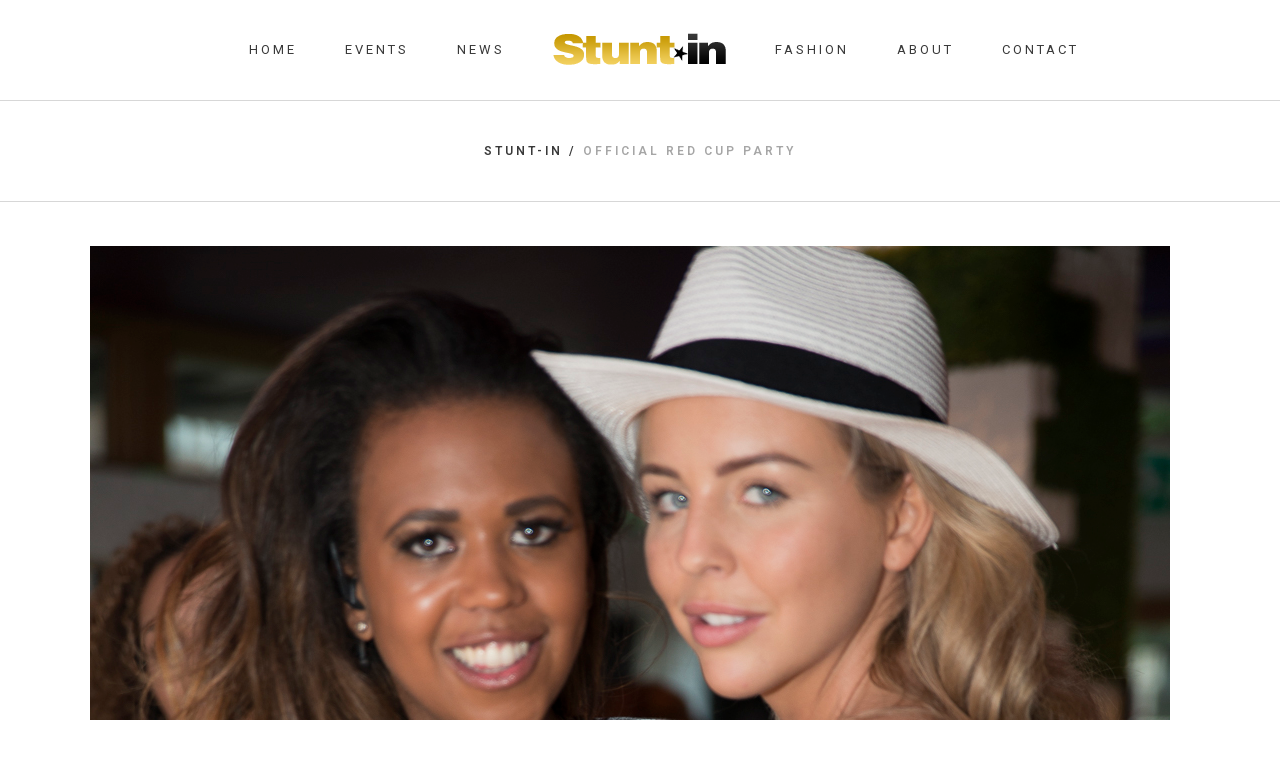

--- FILE ---
content_type: text/html; charset=UTF-8
request_url: https://www.stunt-in.com/category/official-red-cup-party/
body_size: 11919
content:
<!DOCTYPE html>
<html lang="en-US">
<head>
	<meta charset="UTF-8"/>
	
	<link rel="profile" href="https://gmpg.org/xfn/11"/>
		
				<meta name=viewport content="width=device-width,initial-scale=1,user-scalable=no">
					
						
						<link rel="shortcut icon" type="image/x-icon" href="https://www.stunt-in.com/wp-content/uploads/2015/02/ico.png">
			<link rel="apple-touch-icon" href="https://www.stunt-in.com/wp-content/uploads/2015/02/ico.png"/>
			
	<title>Official Red Cup Party &#8211; Stunt-in</title>
<meta name='robots' content='max-image-preview:large' />
<link rel='dns-prefetch' href='//js.stripe.com' />
<link rel='dns-prefetch' href='//fonts.googleapis.com' />
<link rel="alternate" type="application/rss+xml" title="Stunt-in &raquo; Feed" href="https://www.stunt-in.com/feed/" />
<link rel="alternate" type="application/rss+xml" title="Stunt-in &raquo; Comments Feed" href="https://www.stunt-in.com/comments/feed/" />
<link rel="alternate" type="application/rss+xml" title="Stunt-in &raquo; Official Red Cup Party Category Feed" href="https://www.stunt-in.com/category/official-red-cup-party/feed/" />
<meta name="generator" content="Event Espresso Version 5.0.19.p" />
<script type="text/javascript">
/* <![CDATA[ */
window._wpemojiSettings = {"baseUrl":"https:\/\/s.w.org\/images\/core\/emoji\/15.0.3\/72x72\/","ext":".png","svgUrl":"https:\/\/s.w.org\/images\/core\/emoji\/15.0.3\/svg\/","svgExt":".svg","source":{"concatemoji":"https:\/\/www.stunt-in.com\/wp-includes\/js\/wp-emoji-release.min.js?ver=6.5.7"}};
/*! This file is auto-generated */
!function(i,n){var o,s,e;function c(e){try{var t={supportTests:e,timestamp:(new Date).valueOf()};sessionStorage.setItem(o,JSON.stringify(t))}catch(e){}}function p(e,t,n){e.clearRect(0,0,e.canvas.width,e.canvas.height),e.fillText(t,0,0);var t=new Uint32Array(e.getImageData(0,0,e.canvas.width,e.canvas.height).data),r=(e.clearRect(0,0,e.canvas.width,e.canvas.height),e.fillText(n,0,0),new Uint32Array(e.getImageData(0,0,e.canvas.width,e.canvas.height).data));return t.every(function(e,t){return e===r[t]})}function u(e,t,n){switch(t){case"flag":return n(e,"\ud83c\udff3\ufe0f\u200d\u26a7\ufe0f","\ud83c\udff3\ufe0f\u200b\u26a7\ufe0f")?!1:!n(e,"\ud83c\uddfa\ud83c\uddf3","\ud83c\uddfa\u200b\ud83c\uddf3")&&!n(e,"\ud83c\udff4\udb40\udc67\udb40\udc62\udb40\udc65\udb40\udc6e\udb40\udc67\udb40\udc7f","\ud83c\udff4\u200b\udb40\udc67\u200b\udb40\udc62\u200b\udb40\udc65\u200b\udb40\udc6e\u200b\udb40\udc67\u200b\udb40\udc7f");case"emoji":return!n(e,"\ud83d\udc26\u200d\u2b1b","\ud83d\udc26\u200b\u2b1b")}return!1}function f(e,t,n){var r="undefined"!=typeof WorkerGlobalScope&&self instanceof WorkerGlobalScope?new OffscreenCanvas(300,150):i.createElement("canvas"),a=r.getContext("2d",{willReadFrequently:!0}),o=(a.textBaseline="top",a.font="600 32px Arial",{});return e.forEach(function(e){o[e]=t(a,e,n)}),o}function t(e){var t=i.createElement("script");t.src=e,t.defer=!0,i.head.appendChild(t)}"undefined"!=typeof Promise&&(o="wpEmojiSettingsSupports",s=["flag","emoji"],n.supports={everything:!0,everythingExceptFlag:!0},e=new Promise(function(e){i.addEventListener("DOMContentLoaded",e,{once:!0})}),new Promise(function(t){var n=function(){try{var e=JSON.parse(sessionStorage.getItem(o));if("object"==typeof e&&"number"==typeof e.timestamp&&(new Date).valueOf()<e.timestamp+604800&&"object"==typeof e.supportTests)return e.supportTests}catch(e){}return null}();if(!n){if("undefined"!=typeof Worker&&"undefined"!=typeof OffscreenCanvas&&"undefined"!=typeof URL&&URL.createObjectURL&&"undefined"!=typeof Blob)try{var e="postMessage("+f.toString()+"("+[JSON.stringify(s),u.toString(),p.toString()].join(",")+"));",r=new Blob([e],{type:"text/javascript"}),a=new Worker(URL.createObjectURL(r),{name:"wpTestEmojiSupports"});return void(a.onmessage=function(e){c(n=e.data),a.terminate(),t(n)})}catch(e){}c(n=f(s,u,p))}t(n)}).then(function(e){for(var t in e)n.supports[t]=e[t],n.supports.everything=n.supports.everything&&n.supports[t],"flag"!==t&&(n.supports.everythingExceptFlag=n.supports.everythingExceptFlag&&n.supports[t]);n.supports.everythingExceptFlag=n.supports.everythingExceptFlag&&!n.supports.flag,n.DOMReady=!1,n.readyCallback=function(){n.DOMReady=!0}}).then(function(){return e}).then(function(){var e;n.supports.everything||(n.readyCallback(),(e=n.source||{}).concatemoji?t(e.concatemoji):e.wpemoji&&e.twemoji&&(t(e.twemoji),t(e.wpemoji)))}))}((window,document),window._wpemojiSettings);
/* ]]> */
</script>
<link rel='stylesheet' id='espresso_promotions-css' href='https://www.stunt-in.com/wp-content/plugins/eea-promotions/css/promotions.css?ver=1.0.17.p' type='text/css' media='all' />
<link rel='stylesheet' id='qtip-css-css' href='https://www.stunt-in.com/wp-content/plugins/event-espresso-core-reg/core/third_party_libs/qtip/jquery.qtip.css?ver=2.2' type='text/css' media='all' />
<link rel='stylesheet' id='layerslider-css' href='https://www.stunt-in.com/wp-content/plugins/LayerSlider/assets/static/layerslider/css/layerslider.css?ver=6.11.5' type='text/css' media='all' />
<link rel='stylesheet' id='ls-google-fonts-css' href='https://fonts.googleapis.com/css?family=Lato:100,300,regular,700,900%7COpen+Sans:300%7CIndie+Flower:regular%7COswald:300,regular,700&#038;subset=latin%2Clatin-ext' type='text/css' media='all' />
<style id='wp-emoji-styles-inline-css' type='text/css'>

	img.wp-smiley, img.emoji {
		display: inline !important;
		border: none !important;
		box-shadow: none !important;
		height: 1em !important;
		width: 1em !important;
		margin: 0 0.07em !important;
		vertical-align: -0.1em !important;
		background: none !important;
		padding: 0 !important;
	}
</style>
<link rel='stylesheet' id='wp-block-library-css' href='https://www.stunt-in.com/wp-includes/css/dist/block-library/style.min.css?ver=6.5.7' type='text/css' media='all' />
<style id='classic-theme-styles-inline-css' type='text/css'>
/*! This file is auto-generated */
.wp-block-button__link{color:#fff;background-color:#32373c;border-radius:9999px;box-shadow:none;text-decoration:none;padding:calc(.667em + 2px) calc(1.333em + 2px);font-size:1.125em}.wp-block-file__button{background:#32373c;color:#fff;text-decoration:none}
</style>
<style id='global-styles-inline-css' type='text/css'>
body{--wp--preset--color--black: #000000;--wp--preset--color--cyan-bluish-gray: #abb8c3;--wp--preset--color--white: #ffffff;--wp--preset--color--pale-pink: #f78da7;--wp--preset--color--vivid-red: #cf2e2e;--wp--preset--color--luminous-vivid-orange: #ff6900;--wp--preset--color--luminous-vivid-amber: #fcb900;--wp--preset--color--light-green-cyan: #7bdcb5;--wp--preset--color--vivid-green-cyan: #00d084;--wp--preset--color--pale-cyan-blue: #8ed1fc;--wp--preset--color--vivid-cyan-blue: #0693e3;--wp--preset--color--vivid-purple: #9b51e0;--wp--preset--gradient--vivid-cyan-blue-to-vivid-purple: linear-gradient(135deg,rgba(6,147,227,1) 0%,rgb(155,81,224) 100%);--wp--preset--gradient--light-green-cyan-to-vivid-green-cyan: linear-gradient(135deg,rgb(122,220,180) 0%,rgb(0,208,130) 100%);--wp--preset--gradient--luminous-vivid-amber-to-luminous-vivid-orange: linear-gradient(135deg,rgba(252,185,0,1) 0%,rgba(255,105,0,1) 100%);--wp--preset--gradient--luminous-vivid-orange-to-vivid-red: linear-gradient(135deg,rgba(255,105,0,1) 0%,rgb(207,46,46) 100%);--wp--preset--gradient--very-light-gray-to-cyan-bluish-gray: linear-gradient(135deg,rgb(238,238,238) 0%,rgb(169,184,195) 100%);--wp--preset--gradient--cool-to-warm-spectrum: linear-gradient(135deg,rgb(74,234,220) 0%,rgb(151,120,209) 20%,rgb(207,42,186) 40%,rgb(238,44,130) 60%,rgb(251,105,98) 80%,rgb(254,248,76) 100%);--wp--preset--gradient--blush-light-purple: linear-gradient(135deg,rgb(255,206,236) 0%,rgb(152,150,240) 100%);--wp--preset--gradient--blush-bordeaux: linear-gradient(135deg,rgb(254,205,165) 0%,rgb(254,45,45) 50%,rgb(107,0,62) 100%);--wp--preset--gradient--luminous-dusk: linear-gradient(135deg,rgb(255,203,112) 0%,rgb(199,81,192) 50%,rgb(65,88,208) 100%);--wp--preset--gradient--pale-ocean: linear-gradient(135deg,rgb(255,245,203) 0%,rgb(182,227,212) 50%,rgb(51,167,181) 100%);--wp--preset--gradient--electric-grass: linear-gradient(135deg,rgb(202,248,128) 0%,rgb(113,206,126) 100%);--wp--preset--gradient--midnight: linear-gradient(135deg,rgb(2,3,129) 0%,rgb(40,116,252) 100%);--wp--preset--font-size--small: 13px;--wp--preset--font-size--medium: 20px;--wp--preset--font-size--large: 36px;--wp--preset--font-size--x-large: 42px;--wp--preset--spacing--20: 0.44rem;--wp--preset--spacing--30: 0.67rem;--wp--preset--spacing--40: 1rem;--wp--preset--spacing--50: 1.5rem;--wp--preset--spacing--60: 2.25rem;--wp--preset--spacing--70: 3.38rem;--wp--preset--spacing--80: 5.06rem;--wp--preset--shadow--natural: 6px 6px 9px rgba(0, 0, 0, 0.2);--wp--preset--shadow--deep: 12px 12px 50px rgba(0, 0, 0, 0.4);--wp--preset--shadow--sharp: 6px 6px 0px rgba(0, 0, 0, 0.2);--wp--preset--shadow--outlined: 6px 6px 0px -3px rgba(255, 255, 255, 1), 6px 6px rgba(0, 0, 0, 1);--wp--preset--shadow--crisp: 6px 6px 0px rgba(0, 0, 0, 1);}:where(.is-layout-flex){gap: 0.5em;}:where(.is-layout-grid){gap: 0.5em;}body .is-layout-flex{display: flex;}body .is-layout-flex{flex-wrap: wrap;align-items: center;}body .is-layout-flex > *{margin: 0;}body .is-layout-grid{display: grid;}body .is-layout-grid > *{margin: 0;}:where(.wp-block-columns.is-layout-flex){gap: 2em;}:where(.wp-block-columns.is-layout-grid){gap: 2em;}:where(.wp-block-post-template.is-layout-flex){gap: 1.25em;}:where(.wp-block-post-template.is-layout-grid){gap: 1.25em;}.has-black-color{color: var(--wp--preset--color--black) !important;}.has-cyan-bluish-gray-color{color: var(--wp--preset--color--cyan-bluish-gray) !important;}.has-white-color{color: var(--wp--preset--color--white) !important;}.has-pale-pink-color{color: var(--wp--preset--color--pale-pink) !important;}.has-vivid-red-color{color: var(--wp--preset--color--vivid-red) !important;}.has-luminous-vivid-orange-color{color: var(--wp--preset--color--luminous-vivid-orange) !important;}.has-luminous-vivid-amber-color{color: var(--wp--preset--color--luminous-vivid-amber) !important;}.has-light-green-cyan-color{color: var(--wp--preset--color--light-green-cyan) !important;}.has-vivid-green-cyan-color{color: var(--wp--preset--color--vivid-green-cyan) !important;}.has-pale-cyan-blue-color{color: var(--wp--preset--color--pale-cyan-blue) !important;}.has-vivid-cyan-blue-color{color: var(--wp--preset--color--vivid-cyan-blue) !important;}.has-vivid-purple-color{color: var(--wp--preset--color--vivid-purple) !important;}.has-black-background-color{background-color: var(--wp--preset--color--black) !important;}.has-cyan-bluish-gray-background-color{background-color: var(--wp--preset--color--cyan-bluish-gray) !important;}.has-white-background-color{background-color: var(--wp--preset--color--white) !important;}.has-pale-pink-background-color{background-color: var(--wp--preset--color--pale-pink) !important;}.has-vivid-red-background-color{background-color: var(--wp--preset--color--vivid-red) !important;}.has-luminous-vivid-orange-background-color{background-color: var(--wp--preset--color--luminous-vivid-orange) !important;}.has-luminous-vivid-amber-background-color{background-color: var(--wp--preset--color--luminous-vivid-amber) !important;}.has-light-green-cyan-background-color{background-color: var(--wp--preset--color--light-green-cyan) !important;}.has-vivid-green-cyan-background-color{background-color: var(--wp--preset--color--vivid-green-cyan) !important;}.has-pale-cyan-blue-background-color{background-color: var(--wp--preset--color--pale-cyan-blue) !important;}.has-vivid-cyan-blue-background-color{background-color: var(--wp--preset--color--vivid-cyan-blue) !important;}.has-vivid-purple-background-color{background-color: var(--wp--preset--color--vivid-purple) !important;}.has-black-border-color{border-color: var(--wp--preset--color--black) !important;}.has-cyan-bluish-gray-border-color{border-color: var(--wp--preset--color--cyan-bluish-gray) !important;}.has-white-border-color{border-color: var(--wp--preset--color--white) !important;}.has-pale-pink-border-color{border-color: var(--wp--preset--color--pale-pink) !important;}.has-vivid-red-border-color{border-color: var(--wp--preset--color--vivid-red) !important;}.has-luminous-vivid-orange-border-color{border-color: var(--wp--preset--color--luminous-vivid-orange) !important;}.has-luminous-vivid-amber-border-color{border-color: var(--wp--preset--color--luminous-vivid-amber) !important;}.has-light-green-cyan-border-color{border-color: var(--wp--preset--color--light-green-cyan) !important;}.has-vivid-green-cyan-border-color{border-color: var(--wp--preset--color--vivid-green-cyan) !important;}.has-pale-cyan-blue-border-color{border-color: var(--wp--preset--color--pale-cyan-blue) !important;}.has-vivid-cyan-blue-border-color{border-color: var(--wp--preset--color--vivid-cyan-blue) !important;}.has-vivid-purple-border-color{border-color: var(--wp--preset--color--vivid-purple) !important;}.has-vivid-cyan-blue-to-vivid-purple-gradient-background{background: var(--wp--preset--gradient--vivid-cyan-blue-to-vivid-purple) !important;}.has-light-green-cyan-to-vivid-green-cyan-gradient-background{background: var(--wp--preset--gradient--light-green-cyan-to-vivid-green-cyan) !important;}.has-luminous-vivid-amber-to-luminous-vivid-orange-gradient-background{background: var(--wp--preset--gradient--luminous-vivid-amber-to-luminous-vivid-orange) !important;}.has-luminous-vivid-orange-to-vivid-red-gradient-background{background: var(--wp--preset--gradient--luminous-vivid-orange-to-vivid-red) !important;}.has-very-light-gray-to-cyan-bluish-gray-gradient-background{background: var(--wp--preset--gradient--very-light-gray-to-cyan-bluish-gray) !important;}.has-cool-to-warm-spectrum-gradient-background{background: var(--wp--preset--gradient--cool-to-warm-spectrum) !important;}.has-blush-light-purple-gradient-background{background: var(--wp--preset--gradient--blush-light-purple) !important;}.has-blush-bordeaux-gradient-background{background: var(--wp--preset--gradient--blush-bordeaux) !important;}.has-luminous-dusk-gradient-background{background: var(--wp--preset--gradient--luminous-dusk) !important;}.has-pale-ocean-gradient-background{background: var(--wp--preset--gradient--pale-ocean) !important;}.has-electric-grass-gradient-background{background: var(--wp--preset--gradient--electric-grass) !important;}.has-midnight-gradient-background{background: var(--wp--preset--gradient--midnight) !important;}.has-small-font-size{font-size: var(--wp--preset--font-size--small) !important;}.has-medium-font-size{font-size: var(--wp--preset--font-size--medium) !important;}.has-large-font-size{font-size: var(--wp--preset--font-size--large) !important;}.has-x-large-font-size{font-size: var(--wp--preset--font-size--x-large) !important;}
.wp-block-navigation a:where(:not(.wp-element-button)){color: inherit;}
:where(.wp-block-post-template.is-layout-flex){gap: 1.25em;}:where(.wp-block-post-template.is-layout-grid){gap: 1.25em;}
:where(.wp-block-columns.is-layout-flex){gap: 2em;}:where(.wp-block-columns.is-layout-grid){gap: 2em;}
.wp-block-pullquote{font-size: 1.5em;line-height: 1.6;}
</style>
<link rel='stylesheet' id='cntctfrm_form_style-css' href='https://www.stunt-in.com/wp-content/plugins/contact-form-plugin/css/form_style.css?ver=4.2.9' type='text/css' media='all' />
<style id='woocommerce-inline-inline-css' type='text/css'>
.woocommerce form .form-row .required { visibility: visible; }
</style>
<link rel='stylesheet' id='mediaelement-css' href='https://www.stunt-in.com/wp-includes/js/mediaelement/mediaelementplayer-legacy.min.css?ver=4.2.17' type='text/css' media='all' />
<link rel='stylesheet' id='wp-mediaelement-css' href='https://www.stunt-in.com/wp-includes/js/mediaelement/wp-mediaelement.min.css?ver=6.5.7' type='text/css' media='all' />
<link rel='stylesheet' id='stockholm-default-style-css' href='https://www.stunt-in.com/wp-content/themes/stockholm/style.css?ver=6.5.7' type='text/css' media='all' />
<link rel='stylesheet' id='stockholm-font-awesome-css' href='https://www.stunt-in.com/wp-content/themes/stockholm/framework/modules/icons/font-awesome/css/font-awesome.min.css?ver=6.5.7' type='text/css' media='all' />
<link rel='stylesheet' id='elegant-icons-css' href='https://www.stunt-in.com/wp-content/themes/stockholm/framework/modules/icons/elegant-icons/style.min.css?ver=6.5.7' type='text/css' media='all' />
<link rel='stylesheet' id='linear-icons-css' href='https://www.stunt-in.com/wp-content/themes/stockholm/framework/modules/icons/linear-icons/style.min.css?ver=6.5.7' type='text/css' media='all' />
<link rel='stylesheet' id='linea-icons-css' href='https://www.stunt-in.com/wp-content/themes/stockholm/framework/modules/icons/linea-icons/style.min.css?ver=6.5.7' type='text/css' media='all' />
<link rel='stylesheet' id='ion-icons-css' href='https://www.stunt-in.com/wp-content/themes/stockholm/framework/modules/icons/ion-icons/style.min.css?ver=6.5.7' type='text/css' media='all' />
<link rel='stylesheet' id='stockholm-stylesheet-css' href='https://www.stunt-in.com/wp-content/themes/stockholm/css/stylesheet.min.css?ver=6.5.7' type='text/css' media='all' />
<link rel='stylesheet' id='stockholm-webkit-css' href='https://www.stunt-in.com/wp-content/themes/stockholm/css/webkit_stylesheet.css?ver=6.5.7' type='text/css' media='all' />
<link rel='stylesheet' id='stockholm-woocommerce-css' href='https://www.stunt-in.com/wp-content/themes/stockholm/css/woocommerce.min.css?ver=6.5.7' type='text/css' media='all' />
<link rel='stylesheet' id='stockholm-woocommerce_responsive-css' href='https://www.stunt-in.com/wp-content/themes/stockholm/css/woocommerce_responsive.min.css?ver=6.5.7' type='text/css' media='all' />
<link rel='stylesheet' id='stockholm-style-dynamic-css' href='https://www.stunt-in.com/wp-content/themes/stockholm/css/style_dynamic_callback.php?ver=6.5.7' type='text/css' media='all' />
<link rel='stylesheet' id='stockholm-responsive-css' href='https://www.stunt-in.com/wp-content/themes/stockholm/css/responsive.min.css?ver=6.5.7' type='text/css' media='all' />
<link rel='stylesheet' id='stockholm-style-dynamic-responsive-css' href='https://www.stunt-in.com/wp-content/themes/stockholm/css/style_dynamic_responsive_callback.php?ver=6.5.7' type='text/css' media='all' />
<style id='stockholm-style-dynamic-responsive-inline-css' type='text/css'>
.woocommerce .select2-container.orderby .select2-choice, .woocommerce-page .select2-container.orderby .select2-choice {background-color: #f5f5f5;}
</style>
<link rel='stylesheet' id='js_composer_front-css' href='https://www.stunt-in.com/wp-content/plugins/js_composer/assets/css/js_composer.min.css?ver=7.6' type='text/css' media='all' />
<link rel='stylesheet' id='stockholm-google-fonts-css' href='https://fonts.googleapis.com/css?family=Raleway%3A100%2C100i%2C200%2C200i%2C300%2C300i%2C400%2C400i%2C500%2C500i%2C600%2C600i%2C700%2C700i%2C800%2C800i%2C900%2C900i%7CCrete+Round%3A100%2C100i%2C200%2C200i%2C300%2C300i%2C400%2C400i%2C500%2C500i%2C600%2C600i%2C700%2C700i%2C800%2C800i%2C900%2C900i%7CRoboto%3A100%2C100i%2C200%2C200i%2C300%2C300i%2C400%2C400i%2C500%2C500i%2C600%2C600i%2C700%2C700i%2C800%2C800i%2C900%2C900i&#038;subset=latin%2Clatin-ext&#038;ver=1.0.0' type='text/css' media='all' />
<link rel='stylesheet' id='dashicons-css' href='https://www.stunt-in.com/wp-includes/css/dashicons.min.css?ver=6.5.7' type='text/css' media='all' />
<link rel='stylesheet' id='espresso_default-css' href='https://www.stunt-in.com/wp-content/plugins/event-espresso-core-reg/core/templates/global_assets/css/espresso_default.css?ver=5.0.19.p' type='text/css' media='all' />
<link rel='stylesheet' id='espresso_multi_event_registration-css' href='https://www.stunt-in.com/wp-content/plugins/eea-multi-event-registration/css/multi_event_registration.css?ver=2.0.20.p' type='text/css' media='all' />
<link rel='stylesheet' id='espresso_social_buttons-css' href='https://www.stunt-in.com/wp-content/plugins/eea-events-social-sharing-2/assets/espresso_social_buttons.css?ver=1.0.p' type='text/css' media='screen' />
<link rel='stylesheet' id='eea-bs-chosen-css-css' href='https://www.stunt-in.com/wp-content/plugins/eea-barcode-scanner/core/third_party_libraries/chosen/chosen.min.css?ver=1.0.12.p' type='text/css' media='all' />
<link rel='stylesheet' id='eea-scanner-detection-css-css' href='https://www.stunt-in.com/wp-content/plugins/eea-barcode-scanner/css/espresso_ee_barcode_scanner.css?ver=1.0.12.p' type='text/css' media='all' />
<link rel='stylesheet' id='espresso_grid_template-css' href='https://www.stunt-in.com/wp-content/plugins/eea-events-grid-view-template/css/espresso_grid_template.css?ver=6.5.7' type='text/css' media='all' />
<link rel='stylesheet' id='espresso_events_table_template-css' href='https://www.stunt-in.com/wp-content/plugins/eea-events-table-view-template/css/espresso_events_table_template.css?ver=6.5.7' type='text/css' media='all' />
<script type="text/javascript" src="https://www.stunt-in.com/wp-includes/js/jquery/jquery.min.js?ver=3.7.1" id="jquery-core-js"></script>
<script type="text/javascript" src="https://www.stunt-in.com/wp-includes/js/jquery/jquery-migrate.min.js?ver=3.4.1" id="jquery-migrate-js"></script>
<script type="text/javascript" id="layerslider-utils-js-extra">
/* <![CDATA[ */
var LS_Meta = {"v":"6.11.5","fixGSAP":"1"};
/* ]]> */
</script>
<script type="text/javascript" src="https://www.stunt-in.com/wp-content/plugins/LayerSlider/assets/static/layerslider/js/layerslider.utils.js?ver=6.11.5" id="layerslider-utils-js"></script>
<script type="text/javascript" src="https://www.stunt-in.com/wp-content/plugins/LayerSlider/assets/static/layerslider/js/layerslider.kreaturamedia.jquery.js?ver=6.11.5" id="layerslider-js"></script>
<script type="text/javascript" src="https://www.stunt-in.com/wp-content/plugins/LayerSlider/assets/static/layerslider/js/layerslider.transitions.js?ver=6.11.5" id="layerslider-transitions-js"></script>
<script type="text/javascript" src="https://www.stunt-in.com/wp-content/plugins/woocommerce/assets/js/jquery-blockui/jquery.blockUI.min.js?ver=2.7.0-wc.8.9.4" id="jquery-blockui-js" data-wp-strategy="defer"></script>
<script type="text/javascript" id="wc-add-to-cart-js-extra">
/* <![CDATA[ */
var wc_add_to_cart_params = {"ajax_url":"\/wp-admin\/admin-ajax.php","wc_ajax_url":"\/?wc-ajax=%%endpoint%%","i18n_view_cart":"View cart","cart_url":"https:\/\/www.stunt-in.com\/cart\/","is_cart":"","cart_redirect_after_add":"no"};
/* ]]> */
</script>
<script type="text/javascript" src="https://www.stunt-in.com/wp-content/plugins/woocommerce/assets/js/frontend/add-to-cart.min.js?ver=8.9.4" id="wc-add-to-cart-js" data-wp-strategy="defer"></script>
<script type="text/javascript" src="https://www.stunt-in.com/wp-content/plugins/woocommerce/assets/js/js-cookie/js.cookie.min.js?ver=2.1.4-wc.8.9.4" id="js-cookie-js" defer="defer" data-wp-strategy="defer"></script>
<script type="text/javascript" id="woocommerce-js-extra">
/* <![CDATA[ */
var woocommerce_params = {"ajax_url":"\/wp-admin\/admin-ajax.php","wc_ajax_url":"\/?wc-ajax=%%endpoint%%"};
/* ]]> */
</script>
<script type="text/javascript" src="https://www.stunt-in.com/wp-content/plugins/woocommerce/assets/js/frontend/woocommerce.min.js?ver=8.9.4" id="woocommerce-js" defer="defer" data-wp-strategy="defer"></script>
<script type="text/javascript" src="https://www.stunt-in.com/wp-content/plugins/js_composer/assets/js/vendors/woocommerce-add-to-cart.js?ver=7.6" id="vc_woocommerce-add-to-cart-js-js"></script>
<script type="text/javascript" src="https://www.stunt-in.com/wp-content/themes/stockholm/js/plugins/hammer.min.js?ver=1" id="hammer-js"></script>
<script type="text/javascript" src="https://www.stunt-in.com/wp-content/themes/stockholm/js/plugins/virtual-scroll.min.js?ver=1" id="virtual-scroll-js"></script>
<script type="text/javascript" src="https://www.stunt-in.com/wp-content/plugins/woocommerce/assets/js/select2/select2.full.min.js?ver=4.0.3-wc.8.9.4" id="select2-js" defer="defer" data-wp-strategy="defer"></script>
<script></script><meta name="generator" content="Powered by LayerSlider 6.11.5 - Multi-Purpose, Responsive, Parallax, Mobile-Friendly Slider Plugin for WordPress." />
<!-- LayerSlider updates and docs at: https://layerslider.kreaturamedia.com -->
<link rel="https://api.w.org/" href="https://www.stunt-in.com/wp-json/" /><link rel="alternate" type="application/json" href="https://www.stunt-in.com/wp-json/wp/v2/categories/513" /><link rel="EditURI" type="application/rsd+xml" title="RSD" href="https://www.stunt-in.com/xmlrpc.php?rsd" />
<meta name="generator" content="WordPress 6.5.7" />
<meta name="generator" content="WooCommerce 8.9.4" />
	<noscript><style>.woocommerce-product-gallery{ opacity: 1 !important; }</style></noscript>
	<meta name="generator" content="Powered by WPBakery Page Builder - drag and drop page builder for WordPress."/>
<noscript><style> .wpb_animate_when_almost_visible { opacity: 1; }</style></noscript></head>
<body data-rsssl=1 class="archive category category-official-red-cup-party category-513 theme-stockholm stockholm-core-2.4.4 woocommerce-no-js select-theme-ver-9.10 smooth_scroll  qode_menu_ qode-single-product-thumbs-below wpb-js-composer js-comp-ver-7.6 vc_responsive">
		<div class="wrapper">
		<div class="wrapper_inner">
						<a id='back_to_top' href='#'>
				<span class="fa-stack">
					<i class="fa fa-angle-up"></i>				</span>
			</a>
				<header class="page_header scrolled_not_transparent with_border has_woocommerce_dropdown   stick_with_left_right_menu">
				
		<div class="header_inner clearfix">
						
			<div class="header_top_bottom_holder">
								
				<div class="header_bottom clearfix" >
										<div class="container">
						<div class="container_inner clearfix" >
																						<nav class="main_menu drop_down left_side ">
									<ul id="menu-top_menu_left" class=""><li id="nav-menu-item-21641" class="menu-item menu-item-type-post_type menu-item-object-page menu-item-home  narrow"><a href="https://www.stunt-in.com/" class=""><i class="menu_icon fa blank"></i><span class="menu-text">Home</span><span class="plus"></span></a></li>
<li id="nav-menu-item-21663" class="menu-item menu-item-type-post_type menu-item-object-page  narrow"><a href="https://www.stunt-in.com/events1/" class=""><i class="menu_icon fa blank"></i><span class="menu-text">Events</span><span class="plus"></span></a></li>
<li id="nav-menu-item-21650" class="menu-item menu-item-type-post_type menu-item-object-page  narrow"><a href="https://www.stunt-in.com/blog-masonry/" class=""><i class="menu_icon fa blank"></i><span class="menu-text">News</span><span class="plus"></span></a></li>
</ul>								</nav>
														<div class="header_inner_left">
																	<div class="mobile_menu_button"><span><i class="fa fa-bars"></i></span></div>
								<div class="logo_wrapper">
									<div class="q_logo">
										<a href="https://www.stunt-in.com/">
	<img class="normal" src="https://www.stunt-in.com/wp-content/uploads/2016/11/stuntinnewlogo.png" alt="Logo"/>
<img class="light" src="https://www.stunt-in.com/wp-content/uploads/2016/11/stuntinnewlogo.png" alt="Logo"/>
<img class="dark" src="https://www.stunt-in.com/wp-content/uploads/2016/11/stuntinnewlogo.png" alt="Logo"/>
	
	<img class="sticky" src="https://www.stunt-in.com/wp-content/uploads/2016/11/stuntinnewlogo.png" alt="Logo"/>
	
	</a>									</div>
																	</div>
																
                                							</div>
															<nav class="main_menu drop_down right_side ">
									<ul id="menu-top_menu_right" class=""><li id="nav-menu-item-21642" class="menu-item menu-item-type-post_type menu-item-object-page  narrow"><a href="https://www.stunt-in.com/shop/" class=""><i class="menu_icon fa blank"></i><span class="menu-text">Fashion</span><span class="plus"></span></a></li>
<li id="nav-menu-item-21643" class="menu-item menu-item-type-post_type menu-item-object-page  narrow"><a href="https://www.stunt-in.com/about-us/" class=""><i class="menu_icon fa blank"></i><span class="menu-text">About</span><span class="plus"></span></a></li>
<li id="nav-menu-item-21597" class="menu-item menu-item-type-post_type menu-item-object-page  narrow"><a href="https://www.stunt-in.com/contact-us/" class=""><i class="menu_icon fa blank"></i><span class="menu-text">Contact</span><span class="plus"></span></a></li>
</ul>								</nav>
																						<nav class="mobile_menu">
			<ul><li id="mobile-menu-item-21641" class="menu-item menu-item-type-post_type menu-item-object-page menu-item-home "><a href="https://www.stunt-in.com/" class=""><span>Home</span></a><span class="mobile_arrow"><i class="fa fa-angle-right"></i><i class="fa fa-angle-down"></i></span></li>
<li id="mobile-menu-item-21663" class="menu-item menu-item-type-post_type menu-item-object-page "><a href="https://www.stunt-in.com/events1/" class=""><span>Events</span></a><span class="mobile_arrow"><i class="fa fa-angle-right"></i><i class="fa fa-angle-down"></i></span></li>
<li id="mobile-menu-item-21650" class="menu-item menu-item-type-post_type menu-item-object-page "><a href="https://www.stunt-in.com/blog-masonry/" class=""><span>News</span></a><span class="mobile_arrow"><i class="fa fa-angle-right"></i><i class="fa fa-angle-down"></i></span></li>
<li id="mobile-menu-item-21642" class="menu-item menu-item-type-post_type menu-item-object-page "><a href="https://www.stunt-in.com/shop/" class=""><span>Fashion</span></a><span class="mobile_arrow"><i class="fa fa-angle-right"></i><i class="fa fa-angle-down"></i></span></li>
<li id="mobile-menu-item-21643" class="menu-item menu-item-type-post_type menu-item-object-page "><a href="https://www.stunt-in.com/about-us/" class=""><span>About</span></a><span class="mobile_arrow"><i class="fa fa-angle-right"></i><i class="fa fa-angle-down"></i></span></li>
<li id="mobile-menu-item-21597" class="menu-item menu-item-type-post_type menu-item-object-page "><a href="https://www.stunt-in.com/contact-us/" class=""><span>Contact</span></a><span class="mobile_arrow"><i class="fa fa-angle-right"></i><i class="fa fa-angle-down"></i></span></li>
</ul></nav>								
															</div>
						</div>
											</div>
				</div>
			</div>
	</header>
			
			<div class="content content_top_margin_none">
								
				<div class="content_inner">
										
						<div class="title_outer title_without_animation"  data-height="100">
		<div class="title position_center breadcrumbs_title with_background_color" style="height:100px;;background-color:#ffffff;">
									<div class="title_holder" style="height:100px;">

                                <div class="container">
                    <div class="container_inner clearfix">
                						<div class="title_subtitle_holder" >
															
																	<div class="breadcrumb"> <div class="breadcrumbs"><div class="breadcrumbs_inner"><a href="https://www.stunt-in.com/">Stunt-in</a><span class="delimiter">&nbsp;/&nbsp;</span><span class="current">Official Red Cup Party</span></div></div></div>
															</div>
							                                    </div>
                </div>
                			</div>
		</div>
	</div>
					<div class="container">
		<div class="container_inner default_template_holder clearfix">
														<div class="blog_holder blog_large_image ">
		<div id="espresso-notices"></div><div id="espresso-ajax-loading" style="display:none">
    <span class="ee-spinner ee-spin"></span><span style="display:none">
        loading...    </span>
</div>

<div id="espresso-ajax-notices">

    <div id="espresso-ajax-notices-success" class="espresso-ajax-notices success fade-away" style="display:none">
        <span aria-label="close notice" class="close-espresso-notice dashicons dashicons-no" role="button" tabindex="0"></span>
        <p class="espresso-notices-msg"></p>
    </div>

    <div id="espresso-ajax-notices-attention" class="espresso-ajax-notices attention fade-away" style="display:none">
        <span aria-label="close notice" class="close-espresso-notice dashicons dashicons-no" role="button" tabindex="0"></span>
        <p class="espresso-notices-msg"></p>
    </div>

    <div id="espresso-ajax-notices-error" class="espresso-ajax-notices error fade-away" style="display:none">
        <span aria-label="close notice" class="close-espresso-notice dashicons dashicons-no" role="button" tabindex="0"></span>
        <p class="espresso-notices-msg"></p>
    </div>

</div>
		<article id="post-21730" class="post-21730 post type-post status-publish format-standard has-post-thumbnail hentry category-news category-official-red-cup-party tag-essex tag-official-red-cup-party tag-summer">
			<div class="post_content_holder">
					<div class="post_image">
		<a href="https://www.stunt-in.com/2016/11/04/official-red-cup-party-essex-2016/" title="Official Red Cup Party Essex 2016">
			<img width="1080" height="1080" src="https://www.stunt-in.com/wp-content/uploads/2016/06/DSC1088.jpg" class="attachment-blog_image_in_grid size-blog_image_in_grid wp-post-image" alt="" decoding="async" fetchpriority="high" srcset="https://www.stunt-in.com/wp-content/uploads/2016/06/DSC1088.jpg 1080w, https://www.stunt-in.com/wp-content/uploads/2016/06/DSC1088-300x300.jpg 300w, https://www.stunt-in.com/wp-content/uploads/2016/06/DSC1088-768x768.jpg 768w, https://www.stunt-in.com/wp-content/uploads/2016/06/DSC1088-1024x1024.jpg 1024w, https://www.stunt-in.com/wp-content/uploads/2016/06/DSC1088-180x180.jpg 180w, https://www.stunt-in.com/wp-content/uploads/2016/06/DSC1088-600x600.jpg 600w, https://www.stunt-in.com/wp-content/uploads/2016/06/DSC1088-200x200.jpg 200w" sizes="(max-width: 1080px) 100vw, 1080px" />		</a>
	</div>
				<div class="post_text">
					<div class="post_text_inner">
						<div class="post_info">
								<span class="time">
		<span>November 4, 2016</span>
	</span>
								<span class="post_category">
		<span>In</span>
		<span><a href="https://www.stunt-in.com/category/news/" rel="category tag">News</a>, <a href="https://www.stunt-in.com/category/official-red-cup-party/" rel="category tag">Official Red Cup Party</a></span>
	</span>
													</div>
						<h2 class="qodef-post-title">
		<a href="https://www.stunt-in.com/2016/11/04/official-red-cup-party-essex-2016/"> Official Red Cup Party Essex 2016 </a></h2>						<p>The Official Red Cup Party set up at an exclusive venue in Essex this summer. DJ&#8217;s set the tone for another memorable party that took in the sun and went through late into the night.</p>
											</div>
				</div>
			</div>
		</article>

		<article id="post-21727" class="post-21727 post type-post status-publish format-video hentry category-news category-official-red-cup-party tag-london tag-official-red-cup-party post_format-post-format-video">
			<div class="post_content_holder">
				<div class="post_image">
						<iframe src="https://www.youtube.com/embed/_WUPy6EKUao?wmode=transparent" wmode="Opaque" frameborder="0" width="1300" height="731" allowfullscreen></iframe>
				</div>
				<div class="post_text">
					<div class="post_text_inner">
						<div class="post_info">
								<span class="time">
		<span>November 4, 2016</span>
	</span>
								<span class="post_category">
		<span>In</span>
		<span><a href="https://www.stunt-in.com/category/news/" rel="category tag">News</a>, <a href="https://www.stunt-in.com/category/official-red-cup-party/" rel="category tag">Official Red Cup Party</a></span>
	</span>
													</div>
						<h2 class="qodef-post-title">
		<a href="https://www.stunt-in.com/2016/11/04/official-red-cup-party-3/"> Official Red Cup Party #3 </a></h2>						<p>The Red Cup Party is a unique all day event attracting partygoers from across london and the UK. Red Cup Party is known for playing the best in Hip Hop, RnB, House &amp; Old School music and with its exclusive crowd attracting many high profile celebrities you&#8217;re always bound to see a familiar face or two.</p>
											</div>
				</div>
			</div>
		</article>

		<article id="post-21725" class="post-21725 post type-post status-publish format-video hentry category-news category-official-red-cup-party tag-london tag-official-red-cup-party post_format-post-format-video">
			<div class="post_content_holder">
				<div class="post_image">
						<iframe src="https://www.youtube.com/embed/A0UnF39mDNk?wmode=transparent" wmode="Opaque" frameborder="0" width="1300" height="731" allowfullscreen></iframe>
				</div>
				<div class="post_text">
					<div class="post_text_inner">
						<div class="post_info">
								<span class="time">
		<span>November 4, 2016</span>
	</span>
								<span class="post_category">
		<span>In</span>
		<span><a href="https://www.stunt-in.com/category/news/" rel="category tag">News</a>, <a href="https://www.stunt-in.com/category/official-red-cup-party/" rel="category tag">Official Red Cup Party</a></span>
	</span>
													</div>
						<h2 class="qodef-post-title">
		<a href="https://www.stunt-in.com/2016/11/04/official-red-cup-party-video-2/"> Official Red Cup Party Video #2 </a></h2>						<p>The Official Red Cup Party from Stunt-In is London’s most sought after guest list only event. We put this video together to give you a taste of the Stunt-In lifestyle and the experience we have created for our clients.</p>
											</div>
				</div>
			</div>
		</article>

		<article id="post-21704" class="post-21704 post type-post status-publish format-video hentry category-news category-official-red-cup-party post_format-post-format-video">
			<div class="post_content_holder">
				<div class="post_image">
						<iframe src="https://www.youtube.com/embed/jQAB_zDrNCI?wmode=transparent" wmode="Opaque" frameborder="0" width="1300" height="731" allowfullscreen></iframe>
				</div>
				<div class="post_text">
					<div class="post_text_inner">
						<div class="post_info">
								<span class="time">
		<span>November 4, 2016</span>
	</span>
								<span class="post_category">
		<span>In</span>
		<span><a href="https://www.stunt-in.com/category/news/" rel="category tag">News</a>, <a href="https://www.stunt-in.com/category/official-red-cup-party/" rel="category tag">Official Red Cup Party</a></span>
	</span>
													</div>
						<h2 class="qodef-post-title">
		<a href="https://www.stunt-in.com/2016/11/04/red-cup-party-video/"> Red Cup Party Video </a></h2>						<p>The Official Red Cup Party from Stunt-In is London&#8217;s most sought after guest list only event. We put this video together to give you a taste of the Stunt-In lifestyle and the experience we have created for our clients.</p>
											</div>
				</div>
			</div>
		</article>

							</div>
									</div>
			</div>
		</div>
	</div>
</div>
</div>
</div>
	<footer class="qodef-page-footer ">
		<div class="footer_inner clearfix">
					<div class="fotter_top_border_holder " style="height: 1px;;background-color: #d7d7d7"></div>
		<div class="footer_top_holder">
		<div class="footer_top ">
						<div class="container">
				<div class="container_inner">
																	<div class="four_columns clearfix">
								<div class="qode_column column1 qodef-footer-top-column-1">
									<div class="column_inner">
										<div id="text-2" class="widget widget_text">			<div class="textwidget"><img src="https://www.stunt-in.com/wp-content/uploads/2016/10/stuntinnewlogo.png" alt="logo"  />

<div class="separator  transparent center  " style="margin-top:18px"></div>

</div>
		</div>									</div>
								</div>
								<div class="qode_column column2 qodef-footer-top-column-2">
									<div class="column_inner">
										<div id="text-5" class="widget widget_text"><h4>Contact</h4>			<div class="textwidget"><p><b>Address</b><br />
Stunt-in (UK) Limited<br />
43-45 Portman Sq<br />
London W1H 6HN<br />
United Kingdom<br />
<br />
<b>Email</b><br />
contact@stunt-in.com</p>
</div>
		</div>									</div>
								</div>
								<div class="qode_column column3 qodef-footer-top-column-3">
									<div class="column_inner">
										<div id="nav_menu-5" class="widget widget_nav_menu"><h4>Navigation</h4><div class="menu-footer_menu-container"><ul id="menu-footer_menu" class="menu"><li id="menu-item-21654" class="menu-item menu-item-type-post_type menu-item-object-page menu-item-home menu-item-21654"><a href="https://www.stunt-in.com/">Home</a></li>
<li id="menu-item-21662" class="menu-item menu-item-type-post_type menu-item-object-page menu-item-21662"><a href="https://www.stunt-in.com/events1/">Events</a></li>
<li id="menu-item-21658" class="menu-item menu-item-type-post_type menu-item-object-page menu-item-21658"><a href="https://www.stunt-in.com/shop/">Fashion</a></li>
<li id="menu-item-21656" class="menu-item menu-item-type-post_type menu-item-object-page menu-item-21656"><a href="https://www.stunt-in.com/blog-masonry/">News</a></li>
<li id="menu-item-21655" class="menu-item menu-item-type-post_type menu-item-object-page menu-item-21655"><a href="https://www.stunt-in.com/about-us/">About</a></li>
<li id="menu-item-21659" class="menu-item menu-item-type-post_type menu-item-object-page menu-item-21659"><a href="https://www.stunt-in.com/contact-us/">Contact</a></li>
</ul></div></div>									</div>
								</div>
								<div class="qode_column column4 qodef-footer-top-column-4">
									<div class="column_inner">
										<div id="text-6" class="widget widget_text"><h4>Social Media</h4>			<div class="textwidget"><span class='q_social_icon_holder with_link normal_social' data-hover-color=#393939><a href='https://www.facebook.com/pages/Stunt-In/400612083316023' target='_blank' rel="noopener"><span class='social_icon social_facebook_circle large simple_social' style='color: #edbd19;'></span></a></span><span class='q_social_icon_holder with_link normal_social' data-hover-color=#393939><a href='https://twitter.com/STUNT_IN_uk' target='_blank' rel="noopener"><span class='social_icon social_twitter_circle large simple_social' style='color: #edbd19;'></span></a></span><span class='q_social_icon_holder with_link normal_social' data-hover-color=#393939><a href='https://instagram.com/stunt_in/' target='_self' rel="noopener"><span class='social_icon social_instagram_circle large simple_social' style='color: #edbd19;'></span></a></span></div>
		</div>									</div>
								</div>
							</div>
																</div>
			</div>
				</div>
	</div>
					</div>
	</footer>
</div>
</div>
<div id="cart-results-modal-wrap-dv" style="display: none;"></div><script type="text/html" id="wpb-modifications"> window.wpbCustomElement = 1; </script>	<script type='text/javascript'>
		(function () {
			var c = document.body.className;
			c = c.replace(/woocommerce-no-js/, 'woocommerce-js');
			document.body.className = c;
		})();
	</script>
	<link rel='stylesheet' id='wc-blocks-style-css' href='https://www.stunt-in.com/wp-content/plugins/woocommerce/assets/client/blocks/wc-blocks.css?ver=wc-8.9.4' type='text/css' media='all' />
<script type="text/javascript" src="https://js.stripe.com/v3/?ver=3" id="stripe_js-js"></script>
<script type="text/javascript" src="https://www.stunt-in.com/wp-content/plugins/event-espresso-core-reg/core/third_party_libs/qtip/jquery.qtip.js?ver=3.0.3" id="qtip-js"></script>
<script type="text/javascript" src="https://www.stunt-in.com/wp-content/plugins/event-espresso-core-reg/core/templates/global_assets/scripts/jquery.validate.min.js?ver=1.15.0" id="jquery-validate-js"></script>
<script type="text/javascript" src="https://www.stunt-in.com/wp-content/plugins/woocommerce/assets/js/sourcebuster/sourcebuster.min.js?ver=8.9.4" id="sourcebuster-js-js"></script>
<script type="text/javascript" id="wc-order-attribution-js-extra">
/* <![CDATA[ */
var wc_order_attribution = {"params":{"lifetime":1.0000000000000000818030539140313095458623138256371021270751953125e-5,"session":30,"ajaxurl":"https:\/\/www.stunt-in.com\/wp-admin\/admin-ajax.php","prefix":"wc_order_attribution_","allowTracking":true},"fields":{"source_type":"current.typ","referrer":"current_add.rf","utm_campaign":"current.cmp","utm_source":"current.src","utm_medium":"current.mdm","utm_content":"current.cnt","utm_id":"current.id","utm_term":"current.trm","session_entry":"current_add.ep","session_start_time":"current_add.fd","session_pages":"session.pgs","session_count":"udata.vst","user_agent":"udata.uag"}};
/* ]]> */
</script>
<script type="text/javascript" src="https://www.stunt-in.com/wp-content/plugins/woocommerce/assets/js/frontend/order-attribution.min.js?ver=8.9.4" id="wc-order-attribution-js"></script>
<script type="text/javascript" src="https://www.stunt-in.com/wp-includes/js/jquery/ui/core.min.js?ver=1.13.2" id="jquery-ui-core-js"></script>
<script type="text/javascript" src="https://www.stunt-in.com/wp-includes/js/jquery/ui/accordion.min.js?ver=1.13.2" id="jquery-ui-accordion-js"></script>
<script type="text/javascript" src="https://www.stunt-in.com/wp-includes/js/jquery/ui/datepicker.min.js?ver=1.13.2" id="jquery-ui-datepicker-js"></script>
<script type="text/javascript" id="jquery-ui-datepicker-js-after">
/* <![CDATA[ */
jQuery(function(jQuery){jQuery.datepicker.setDefaults({"closeText":"Close","currentText":"Today","monthNames":["January","February","March","April","May","June","July","August","September","October","November","December"],"monthNamesShort":["Jan","Feb","Mar","Apr","May","Jun","Jul","Aug","Sep","Oct","Nov","Dec"],"nextText":"Next","prevText":"Previous","dayNames":["Sunday","Monday","Tuesday","Wednesday","Thursday","Friday","Saturday"],"dayNamesShort":["Sun","Mon","Tue","Wed","Thu","Fri","Sat"],"dayNamesMin":["S","M","T","W","T","F","S"],"dateFormat":"MM d, yy","firstDay":1,"isRTL":false});});
/* ]]> */
</script>
<script type="text/javascript" src="https://www.stunt-in.com/wp-includes/js/jquery/ui/effect.min.js?ver=1.13.2" id="jquery-effects-core-js"></script>
<script type="text/javascript" src="https://www.stunt-in.com/wp-includes/js/jquery/ui/effect-fade.min.js?ver=1.13.2" id="jquery-effects-fade-js"></script>
<script type="text/javascript" src="https://www.stunt-in.com/wp-includes/js/jquery/ui/effect-size.min.js?ver=1.13.2" id="jquery-effects-size-js"></script>
<script type="text/javascript" src="https://www.stunt-in.com/wp-includes/js/jquery/ui/effect-scale.min.js?ver=1.13.2" id="jquery-effects-scale-js"></script>
<script type="text/javascript" src="https://www.stunt-in.com/wp-includes/js/jquery/ui/effect-slide.min.js?ver=1.13.2" id="jquery-effects-slide-js"></script>
<script type="text/javascript" src="https://www.stunt-in.com/wp-includes/js/jquery/ui/mouse.min.js?ver=1.13.2" id="jquery-ui-mouse-js"></script>
<script type="text/javascript" src="https://www.stunt-in.com/wp-includes/js/jquery/ui/slider.min.js?ver=1.13.2" id="jquery-ui-slider-js"></script>
<script type="text/javascript" src="https://www.stunt-in.com/wp-includes/js/jquery/ui/tabs.min.js?ver=1.13.2" id="jquery-ui-tabs-js"></script>
<script type="text/javascript" src="https://www.stunt-in.com/wp-includes/js/jquery/jquery.form.min.js?ver=4.3.0" id="jquery-form-js"></script>
<script type="text/javascript" id="mediaelement-core-js-before">
/* <![CDATA[ */
var mejsL10n = {"language":"en","strings":{"mejs.download-file":"Download File","mejs.install-flash":"You are using a browser that does not have Flash player enabled or installed. Please turn on your Flash player plugin or download the latest version from https:\/\/get.adobe.com\/flashplayer\/","mejs.fullscreen":"Fullscreen","mejs.play":"Play","mejs.pause":"Pause","mejs.time-slider":"Time Slider","mejs.time-help-text":"Use Left\/Right Arrow keys to advance one second, Up\/Down arrows to advance ten seconds.","mejs.live-broadcast":"Live Broadcast","mejs.volume-help-text":"Use Up\/Down Arrow keys to increase or decrease volume.","mejs.unmute":"Unmute","mejs.mute":"Mute","mejs.volume-slider":"Volume Slider","mejs.video-player":"Video Player","mejs.audio-player":"Audio Player","mejs.captions-subtitles":"Captions\/Subtitles","mejs.captions-chapters":"Chapters","mejs.none":"None","mejs.afrikaans":"Afrikaans","mejs.albanian":"Albanian","mejs.arabic":"Arabic","mejs.belarusian":"Belarusian","mejs.bulgarian":"Bulgarian","mejs.catalan":"Catalan","mejs.chinese":"Chinese","mejs.chinese-simplified":"Chinese (Simplified)","mejs.chinese-traditional":"Chinese (Traditional)","mejs.croatian":"Croatian","mejs.czech":"Czech","mejs.danish":"Danish","mejs.dutch":"Dutch","mejs.english":"English","mejs.estonian":"Estonian","mejs.filipino":"Filipino","mejs.finnish":"Finnish","mejs.french":"French","mejs.galician":"Galician","mejs.german":"German","mejs.greek":"Greek","mejs.haitian-creole":"Haitian Creole","mejs.hebrew":"Hebrew","mejs.hindi":"Hindi","mejs.hungarian":"Hungarian","mejs.icelandic":"Icelandic","mejs.indonesian":"Indonesian","mejs.irish":"Irish","mejs.italian":"Italian","mejs.japanese":"Japanese","mejs.korean":"Korean","mejs.latvian":"Latvian","mejs.lithuanian":"Lithuanian","mejs.macedonian":"Macedonian","mejs.malay":"Malay","mejs.maltese":"Maltese","mejs.norwegian":"Norwegian","mejs.persian":"Persian","mejs.polish":"Polish","mejs.portuguese":"Portuguese","mejs.romanian":"Romanian","mejs.russian":"Russian","mejs.serbian":"Serbian","mejs.slovak":"Slovak","mejs.slovenian":"Slovenian","mejs.spanish":"Spanish","mejs.swahili":"Swahili","mejs.swedish":"Swedish","mejs.tagalog":"Tagalog","mejs.thai":"Thai","mejs.turkish":"Turkish","mejs.ukrainian":"Ukrainian","mejs.vietnamese":"Vietnamese","mejs.welsh":"Welsh","mejs.yiddish":"Yiddish"}};
/* ]]> */
</script>
<script type="text/javascript" src="https://www.stunt-in.com/wp-includes/js/mediaelement/mediaelement-and-player.min.js?ver=4.2.17" id="mediaelement-core-js"></script>
<script type="text/javascript" src="https://www.stunt-in.com/wp-includes/js/mediaelement/mediaelement-migrate.min.js?ver=6.5.7" id="mediaelement-migrate-js"></script>
<script type="text/javascript" id="mediaelement-js-extra">
/* <![CDATA[ */
var _wpmejsSettings = {"pluginPath":"\/wp-includes\/js\/mediaelement\/","classPrefix":"mejs-","stretching":"responsive","audioShortcodeLibrary":"mediaelement","videoShortcodeLibrary":"mediaelement"};
/* ]]> */
</script>
<script type="text/javascript" src="https://www.stunt-in.com/wp-includes/js/mediaelement/wp-mediaelement.min.js?ver=6.5.7" id="wp-mediaelement-js"></script>
<script type="text/javascript" src="https://www.stunt-in.com/wp-content/themes/stockholm/js/plugins/doubletaptogo.js?ver=6.5.7" id="doubletaptogo-js"></script>
<script type="text/javascript" src="https://www.stunt-in.com/wp-content/themes/stockholm/js/plugins/modernizr.min.js?ver=6.5.7" id="modernizr-js"></script>
<script type="text/javascript" src="https://www.stunt-in.com/wp-content/themes/stockholm/js/plugins/jquery.appear.js?ver=6.5.7" id="appear-js"></script>
<script type="text/javascript" src="https://www.stunt-in.com/wp-includes/js/hoverIntent.min.js?ver=1.10.2" id="hoverIntent-js"></script>
<script type="text/javascript" src="https://www.stunt-in.com/wp-content/themes/stockholm/js/plugins/absoluteCounter.min.js?ver=6.5.7" id="absoluteCounter-js"></script>
<script type="text/javascript" src="https://www.stunt-in.com/wp-content/themes/stockholm/js/plugins/easypiechart.js?ver=6.5.7" id="easypiechart-js"></script>
<script type="text/javascript" src="https://www.stunt-in.com/wp-content/themes/stockholm/js/plugins/jquery.mixitup.min.js?ver=6.5.7" id="mixitup-js"></script>
<script type="text/javascript" src="https://www.stunt-in.com/wp-content/themes/stockholm/js/plugins/jquery.nicescroll.min.js?ver=6.5.7" id="nicescroll-js"></script>
<script type="text/javascript" src="https://www.stunt-in.com/wp-content/themes/stockholm/js/plugins/jquery.prettyPhoto.js?ver=6.5.7" id="prettyphoto-js"></script>
<script type="text/javascript" src="https://www.stunt-in.com/wp-content/themes/stockholm/js/plugins/jquery.fitvids.js?ver=6.5.7" id="fitvids-js"></script>
<script type="text/javascript" src="https://www.stunt-in.com/wp-content/plugins/js_composer/assets/lib/flexslider/jquery.flexslider.min.js?ver=7.6" id="flexslider-js" defer="defer" data-wp-strategy="defer"></script>
<script type="text/javascript" src="https://www.stunt-in.com/wp-content/themes/stockholm/js/plugins/infinitescroll.js?ver=6.5.7" id="infinitescroll-js"></script>
<script type="text/javascript" src="https://www.stunt-in.com/wp-content/themes/stockholm/js/plugins/jquery.waitforimages.js?ver=6.5.7" id="waitforimages-js"></script>
<script type="text/javascript" src="https://www.stunt-in.com/wp-content/themes/stockholm/js/plugins/waypoints.min.js?ver=6.5.7" id="waypoints-js"></script>
<script type="text/javascript" src="https://www.stunt-in.com/wp-content/themes/stockholm/js/plugins/jplayer.min.js?ver=6.5.7" id="jplayer-js"></script>
<script type="text/javascript" src="https://www.stunt-in.com/wp-content/themes/stockholm/js/plugins/bootstrap.carousel.js?ver=6.5.7" id="bootstrap-carousel-js"></script>
<script type="text/javascript" src="https://www.stunt-in.com/wp-content/themes/stockholm/js/plugins/skrollr.js?ver=6.5.7" id="skrollr-js"></script>
<script type="text/javascript" src="https://www.stunt-in.com/wp-content/themes/stockholm/js/plugins/Chart.min.js?ver=6.5.7" id="Chart-js"></script>
<script type="text/javascript" src="https://www.stunt-in.com/wp-content/themes/stockholm/js/plugins/jquery.easing.1.3.js?ver=6.5.7" id="jquery-easing-1.3-js"></script>
<script type="text/javascript" src="https://www.stunt-in.com/wp-content/themes/stockholm/js/plugins/jquery.plugin.min.js?ver=6.5.7" id="jquery-plugin-js"></script>
<script type="text/javascript" src="https://www.stunt-in.com/wp-content/themes/stockholm/js/plugins/jquery.countdown.min.js?ver=6.5.7" id="countdown-js"></script>
<script type="text/javascript" src="https://www.stunt-in.com/wp-content/themes/stockholm/js/plugins/jquery.justifiedGallery.min.js?ver=6.5.7" id="justifiedGallery-js"></script>
<script type="text/javascript" src="https://www.stunt-in.com/wp-content/themes/stockholm/js/plugins/owl.carousel.min.js?ver=6.5.7" id="owl-carousel-js"></script>
<script type="text/javascript" src="https://www.stunt-in.com/wp-content/themes/stockholm/js/plugins/jquery.carouFredSel-6.2.1.js?ver=6.5.7" id="carouFredSel-js"></script>
<script type="text/javascript" src="https://www.stunt-in.com/wp-content/themes/stockholm/js/plugins/jquery.fullPage.min.js?ver=6.5.7" id="fullPage-js"></script>
<script type="text/javascript" src="https://www.stunt-in.com/wp-content/themes/stockholm/js/plugins/lemmon-slider.js?ver=6.5.7" id="lemmonSlider-js"></script>
<script type="text/javascript" src="https://www.stunt-in.com/wp-content/themes/stockholm/js/plugins/jquery.mousewheel.min.js?ver=6.5.7" id="mousewheel-js"></script>
<script type="text/javascript" src="https://www.stunt-in.com/wp-content/themes/stockholm/js/plugins/jquery.touchSwipe.min.js?ver=6.5.7" id="touchSwipe-js"></script>
<script type="text/javascript" src="https://www.stunt-in.com/wp-content/plugins/js_composer/assets/lib/bower/isotope/dist/isotope.pkgd.min.js?ver=7.6" id="isotope-js"></script>
<script type="text/javascript" src="https://www.stunt-in.com/wp-content/themes/stockholm/js/plugins/packery-mode.pkgd.min.js?ver=6.5.7" id="packery-js"></script>
<script type="text/javascript" src="https://www.stunt-in.com/wp-content/themes/stockholm/js/plugins/jquery.parallax-scroll.js?ver=6.5.7" id="parallax-scroll-js"></script>
<script type="text/javascript" src="https://www.stunt-in.com/wp-content/themes/stockholm/js/plugins/jquery.multiscroll.min.js?ver=6.5.7" id="multiscroll-js"></script>
<script type="text/javascript" src="https://www.stunt-in.com/wp-content/themes/stockholm/js/plugins/SmoothScroll.js?ver=6.5.7" id="smooth-scroll-js"></script>
<script type="text/javascript" src="https://www.stunt-in.com/wp-content/themes/stockholm/js/default_dynamic_callback.php?ver=6.5.7" id="stockholm-default-dynamic-js"></script>
<script type="text/javascript" id="stockholm-default-js-extra">
/* <![CDATA[ */
var QodeLeftMenuArea = {"width":"260"};
var QodeAdminAjax = {"ajaxurl":"https:\/\/www.stunt-in.com\/wp-admin\/admin-ajax.php"};
/* ]]> */
</script>
<script type="text/javascript" src="https://www.stunt-in.com/wp-content/themes/stockholm/js/default.min.js?ver=6.5.7" id="stockholm-default-js"></script>
<script type="text/javascript" src="https://www.stunt-in.com/wp-content/themes/stockholm/js/woocommerce.min.js?ver=6.5.7" id="stockholm-woocommerce-js"></script>
<script type="text/javascript" src="https://www.stunt-in.com/wp-content/plugins/js_composer/assets/js/dist/js_composer_front.min.js?ver=7.6" id="wpb_composer_front_js-js"></script>
<script type="text/javascript" id="stockholm-like-js-extra">
/* <![CDATA[ */
var qodeLike = {"ajaxurl":"https:\/\/www.stunt-in.com\/wp-admin\/admin-ajax.php"};
/* ]]> */
</script>
<script type="text/javascript" src="https://www.stunt-in.com/wp-content/themes/stockholm/js/plugins/qode-like.js?ver=1.0" id="stockholm-like-js"></script>
<script type="text/javascript" id="espresso_core-js-extra">
/* <![CDATA[ */
var eei18n = {"ajax_url":"https:\/\/www.stunt-in.com\/wp-admin\/admin-ajax.php","wp_debug":"","registration_expiration_notice":"<h4 class=\"important-notice\">We're sorry, but your registration time has expired.<\/h4><br \/><p>If you still wish to complete your registration, please return to the <a href=\"https:\/\/www.stunt-in.com\/events\/\" title=\"Event List\">Event List<\/a> and reselect your tickets if available. Please accept our apologies for any inconvenience this may have caused.<\/p>","iframe_tickets_added":"Success! Please click \"View Event Cart\" to proceed with your registration.","ans_no_country":"In order to proceed, you need to select the Country that your State\/Province belongs to.","ans_no_name":"In order to proceed, you need to enter the name of your State\/Province.","ans_no_abbreviation":"In order to proceed, you need to enter an abbreviation for the name of your State\/Province.","ans_save_success":"The new state was successfully saved to the database.","ans_server_save_error":"An unknown error has occurred on the server while saving the new state to the database.","please_select_date_filter_notice":"please select a datetime","no_promotions_code":"Please enter a valid Promotion Code."};
/* ]]> */
</script>
<script type="text/javascript" src="https://www.stunt-in.com/wp-content/plugins/event-espresso-core-reg/core/templates/global_assets/scripts/espresso_core.js?ver=5.0.19.p" id="espresso_core-js"></script>
<script type="text/javascript" src="https://www.stunt-in.com/wp-content/plugins/eea-multi-event-registration/scripts/multi_event_registration.js?ver=2.0.20.p" id="espresso_multi_event_registration-js"></script>
<script type="text/javascript" src="https://www.stunt-in.com/wp-content/plugins/eea-barcode-scanner/core/third_party_libraries/scanner_detection/jquery.scannerdetection.compatibility.min.js?ver=1.0.12.p" id="eea-scanner-detection-cps-js"></script>
<script type="text/javascript" src="https://www.stunt-in.com/wp-content/plugins/eea-barcode-scanner/core/third_party_libraries/scanner_detection/jquery.scannerdetection.min.js?ver=1.0.12.p" id="eea-scanner-detection-js"></script>
<script type="text/javascript" src="https://www.stunt-in.com/wp-content/plugins/eea-barcode-scanner/core/third_party_libraries/chosen/chosen.jquery.min.js?ver=1.0.12.p" id="eea-bs-chosen-js"></script>
<script type="text/javascript" src="https://www.stunt-in.com/wp-content/plugins/eea-barcode-scanner/scripts/espresso_ee_barcode_scanner.js?ver=1.0.12.p" id="eea-scanner-detection-core-js"></script>
<script type="text/javascript" src="https://www.stunt-in.com/wp-content/plugins/eea-events-grid-view-template/scripts/espresso_grid_template.js?ver=1.2.4.p" id="espresso_grid_template-js"></script>
<script type="text/javascript" src="https://www.stunt-in.com/wp-content/plugins/eea-events-table-view-template/scripts/espresso_events_table_template.js?ver=1.3.9.p" id="espresso_events_table_template-js"></script>
<script></script></body>
</html>

--- FILE ---
content_type: text/css; charset=utf-8
request_url: https://www.stunt-in.com/wp-content/themes/stockholm/css/style_dynamic_callback.php?ver=6.5.7
body_size: 6802
content:


	h6, h6 a,h1 a:hover,h2 a:hover,h3 a:hover,h4 a:hover,h5 a:hover,h6 a:hover,a,p a,
	header:not(.with_hover_bg_color) nav.main_menu > ul > li:hover > a,
	nav.main_menu>ul>li.active > a,
	.drop_down .second .inner > ul > li > a:hover,
	.drop_down .second .inner ul li.sub ul li a:hover,
    .header_bottom .qode-login-register-widget.qode-user-logged-in .qode-login-dropdown li a:hover,
	nav.mobile_menu ul li a:hover,
	nav.mobile_menu ul li.active > a,
	.side_menu_button > a:hover,
	.mobile_menu_button span:hover,
	.vertical_menu ul li a:hover,
	.vertical_menu_toggle .second .inner ul li a:hover,
	nav.popup_menu ul li a:hover,
	nav.popup_menu ul li ul li a,
	.blog_holder article.sticky .post_text h3 a,
	.blog_holder.masonry article.sticky .post_text h5 a,
	.blog_holder.masonry_full_width article.sticky .post_text h5 a,
	.blog_holder article .post_info,
	.blog_holder article .post_info a,
	.blog_holder article .post_text a.more-link:hover span,
	.blog_holder article .post_description a:hover,
	.blog_holder article .post_description .post_comments:hover,
	.blog_holder.masonry article.format-quote  .post_text_inner:hover .qoute_mark,
	.blog_holder.masonry article.format-link .post_text .post_text_inner:hover .link_mark,
	.blog_holder.masonry_full_width article.format-quote .post_text .post_text_inner:hover .qoute_mark,
	.blog_holder.masonry_full_width article.format-link .post_text .post_text_inner:hover .link_mark,
	.blog_holder article.format-link .post_text .post_text_inner:hover .post_social .post_comments i, 
	.blog_holder article.format-link .post_text .post_text_inner:hover .post_social .blog_like i,
	.blog_holder article.format-link .post_text .post_text_inner:hover .post_social .social_share_holder > a > i,
	.blog_holder article.format-quote .post_text .post_text_inner:hover .post_social .post_comments i, 
	.blog_holder article.format-quote .post_text .post_text_inner:hover .post_social .blog_like i,
	.blog_holder article.format-quote .post_text .post_text_inner:hover .post_social .social_share_holder > a > i,
	.comment_holder .comment .text .comment_date,
	.comment_holder .comment .text .replay,
	.comment_holder .comment .text .comment-reply-link,
	div.comment_form form p.logged-in-as a,
	.blog_holder.masonry .post_author:hover,
	.blog_holder.masonry .post_author a:hover,
	.blog_holder.masonry_full_width .post_author:hover,
	.blog_holder.masonry_full_width .post_author a:hover,
	.blog_holder.masonry article .post_info a:hover,
	.blog_holder.masonry_full_width article .post_info a:hover,
	.blog_holder.masonry article h4 a:hover,
	.blog_holder.masonry_full_width article h4 a:hover,
	.latest_post_holder .latest_post_title a:hover,
	.latest_post_holder .post_info_section:before,
	.latest_post_holder .post_info_section span,
	.latest_post_holder .post_info_section a,
	.latest_post_holder .post_author a.post_author_link:hover,
	.projects_holder article .portfolio_title a:hover,
	.filter_holder ul li.current span,
	.filter_holder ul li:not(.filter_title):hover span,
	.q_accordion_holder.accordion .ui-accordion-header .accordion_mark_icon,
	blockquote.with_quote_icon i,
	blockquote h3,
	.q_dropcap,
	.price_in_table .value,
	.price_in_table .price,
	.q_font_elegant_holder.q_icon_shortcode:hover, 
	.q_font_awsome_icon_holder.q_icon_shortcode:hover,
	.q_icon_with_title.normal_icon .icon_holder:hover .icon_text_icon,
	.box_holder_icon_inner.normal_icon .icon_holder_inner:hover .icon_text_icon,
	.q_progress_bars_icons_inner.square .bar.active i,
	.q_progress_bars_icons_inner.circle .bar.active i,
	.q_progress_bars_icons_inner.normal .bar.active i,
	.q_progress_bars_icons_inner .bar.active i.fa-circle,
	.q_progress_bars_icons_inner.square .bar.active .q_font_elegant_icon,
	.q_progress_bars_icons_inner.circle .bar.active .q_font_elegant_icon,
	.q_progress_bars_icons_inner.normal .bar.active .q_font_elegant_icon,
	.q_social_icon_holder.normal_social .simple_social,
	.q_social_icon_holder.normal_social.with_link .simple_social,
	.q_list.number ul>li:before,
	.social_share_list_holder ul li i:hover,
	.q_progress_bar .progress_number,
	.qbutton:hover,
	.load_more a:hover,
	.blog_load_more_button a:hover,
	#submit_comment:hover,
	.drop_down .wide .second ul li .qbutton:hover,
	.drop_down .wide .second ul li ul li .qbutton:hover,
	nav.content_menu ul li.active:hover i,
	nav.content_menu ul li:hover i,
	nav.content_menu ul li.active:hover a,
	nav.content_menu ul li:hover a,
	aside.sidebar .widget:not(.woocommerce) li,
	.header-widget.widget_nav_menu ul.menu li a:hover,
	input.wpcf7-form-control.wpcf7-submit:not([disabled]):hover,
	.gform_wrapper input[type=button]:hover,
	.gform_wrapper input[type=submit]:hover,
	.vc_grid-container .vc_grid-filter.vc_grid-filter-color-grey > .vc_grid-filter-item:hover span,
	.vc_grid-container .vc_grid-filter.vc_grid-filter-color-grey > .vc_grid-filter-item.vc_active span,
	.qode_twitter_widget li .tweet_icon_holder .social_twitter,
	.blog_holder.blog_chequered article .qodef-post-title .time,
	.blog_holder.blog_chequered article.qodef-with-bg-color .qodef-post-title a:hover,
	.portfolio_single .fullscreen-slider .qodef-portfolio-slider-content .qodef-control,
	.qode-wishlist-widget-holder a,
    .woocommerce-account .woocommerce-MyAccount-navigation ul li.is-active a,
    .woocommerce-account .woocommerce-MyAccount-navigation ul li a:hover,
    .shopping_cart_dropdown .cart_list span.quantity,
    .product .summary .yith-wcwl-add-to-wishlist .yith-wcwl-add-button a:hover,
    .product .summary .yith-wcwl-add-to-wishlist .yith-wcwl-wishlistaddedbrowse a:hover,
    .product .summary .yith-wcwl-add-to-wishlist .yith-wcwl-wishlistexistsbrowse a:hover,
	.qwfw-add-to-wishlist-wrapper.qwfw--single .qwfw-shortcode:hover
	{
	    color: #edbd19;
	}

    .menu-animation-underline nav.main_menu > ul > li > a .menu-text:before,
	.popup_menu:hover .line,
	.popup_menu:hover .line:after,
	.popup_menu:hover .line:before,
	.blog_holder article .post_text a.more-link span,
	.blog_holder article .post_social .post_comments i,
	.blog_holder article .post_social .blog_like i,
	.blog_holder article .post_social .social_share_holder > a > i,
	.blog_holder article.format-link .post_text .post_text_inner:hover,
	.blog_holder article.format-quote .post_text .post_text_inner:hover,
	.blog_holder.masonry article.format-quote  .post_text_inner .qoute_mark,
	.blog_holder.masonry_full_width article.format-link .post_text .post_text_inner .link_mark,
	.blog_holder.masonry article.format-link .post_text .post_text_inner .link_mark,
	.blog_holder.masonry_full_width article.format-quote .post_text .post_text_inner .qoute_mark,
	.blog_holder article .post_image a .post_overlay,
	.latest_post_holder .boxes_image a .latest_post_overlay,
	.mejs-controls .mejs-time-rail .mejs-time-current,
	.mejs-controls .mejs-time-rail .mejs-time-handle,
	.mejs-controls .mejs-horizontal-volume-slider .mejs-horizontal-volume-current,
	.projects_holder article .portfolio_shader,
	.projects_masonry_holder article .portfolio_shader,
	.portfolio_slides .portfolio_shader,
	.q_accordion_holder.accordion.boxed .ui-accordion-header.ui-state-active,
	.q_accordion_holder.accordion.boxed .ui-accordion-header.ui-state-hover,
	.q_accordion_holder.accordion .ui-accordion-header.ui-state-active .accordion_mark,
	.q_accordion_holder.accordion .ui-accordion-header.ui-state-hover .accordion_mark,
	.q_dropcap.circle,
	.q_dropcap.square,
	.gallery_holder ul li .gallery_hover i,
	.highlight,
	.testimonials_holder.light .flex-direction-nav a:hover,
	.q_tabs .tabs-nav li.active a,
	.q_tabs .tabs-nav li a:hover,
	.q_message,
	.price_table_inner ul li.table_title,
	.price_table_inner .price_button,
	.q_icon_with_title.circle .icon_holder .icon_holder_inner,
	.q_icon_with_title.square .icon_holder .icon_holder_inner,
	.box_holder_icon_inner.circle .icon_holder_inner,
	.box_holder_icon_inner.square .icon_holder_inner,
	.q_icon_with_title.circle .q_font_elegant_holder.circle,
	.q_icon_with_title.square .q_font_elegant_holder.square,
	.box_holder_icon_inner .q_font_elegant_holder.circle,
	.box_holder_icon_inner .q_font_elegant_holder.square,
	.box_holder_icon_inner.circle .icon_holder_inner,
	.q_social_icon_holder .fa-stack,
	.footer_top .q_social_icon_holder:hover .fa-stack,
	.q_list.circle ul>li:before,
	.q_list.number.circle_number ul>li:before,
	.q_pie_graf_legend ul li .color_holder,
	.q_line_graf_legend ul li .color_holder,
	.q_team .q_team_social_holder,
	.animated_icon_inner span.animated_icon_back .animated_icon,
	.service_table_inner li.service_table_title_holder,
	.q_progress_bar .progress_content,
	.q_progress_bars_vertical .progress_content_outer .progress_content,
	.qbutton,
	.load_more a,
	.blog_load_more_button a,
	#submit_comment,
	.qbutton.white:hover,
	.qbutton.solid_color,
	.call_to_action .column2.button_wrapper .qbutton:hover,
	#wp-calendar td#today,
	aside.sidebar .widget h4,
	.qode_image_gallery_no_space.light .controls a.prev-slide:hover,
	.qode_image_gallery_no_space.light .controls a.next-slide:hover,
	input.wpcf7-form-control.wpcf7-submit,
	div.wpcf7-response-output.wpcf7-mail-sent-ok,
	.gform_wrapper input[type=button],
	.gform_wrapper input[type=submit],
    .product .summary .yith-wcwl-add-to-wishlist .yith-wcwl-add-button a,
    .product .summary .yith-wcwl-add-to-wishlist .yith-wcwl-wishlistaddedbrowse a,
    .product .summary .yith-wcwl-add-to-wishlist .yith-wcwl-wishlistexistsbrowse a,
	.qwfw-add-to-wishlist-wrapper.qwfw--single .qwfw-shortcode{
	    background-color: #edbd19;
	}

	
	.q_image_with_text_over:hover .shader{
		background-color: rgba(237,189,25,0.9);
	}

	.q_circles_holder .q_circle_inner:hover .q_circle_inner2{
	    background-color: #edbd19 !important;
	}

	.drop_down .second,
	.drop_down .narrow .second .inner ul li ul,
    .header_bottom .qode-login-register-widget.qode-user-logged-in .qode-login-dropdown,
	.blog_holder article .post_text a.more-link span,
	.blog_holder article .post_text a.more-link:hover span,
	#respond textarea:focus,
	#respond input[type='text']:focus,
	#respond input[type='email']:focus,
	.contact_form input[type='text']:focus,
	.contact_form  textarea:focus,
	.q_accordion_holder .ui-accordion-header .accordion_mark,
	.testimonials_holder.light .flex-direction-nav a:hover,
	.q_progress_bars_icons_inner.circle .bar .bar_noactive, 
	.q_progress_bars_icons_inner.square .bar .bar_noactive,
	.animated_icon_inner span.animated_icon_back .animated_icon,
	.service_table_holder,
	.service_table_inner li,
	.qbutton,
	.load_more a,
	.blog_load_more_button a,
	#submit_comment,
	.qbutton:hover,
	.load_more a:hover,
	.blog_load_more_button a:hover,
	#submit_comment:hover,
	.drop_down .wide .second ul li .qbutton:hover,
	.drop_down .wide .second ul li ul li .qbutton:hover,
	.qbutton.white:hover,
	.qbutton.solid_color,
	.call_to_action .column2.button_wrapper .qbutton:hover,
	.header-widget.widget_nav_menu ul ul,
	input.wpcf7-form-control.wpcf7-text:focus,
	input.wpcf7-form-control.wpcf7-number:focus,
	input.wpcf7-form-control.wpcf7-date:focus,
	textarea.wpcf7-form-control.wpcf7-textarea:focus,
	select.wpcf7-form-control.wpcf7-select:focus,
	input.wpcf7-form-control.wpcf7-quiz:focus,
	input.wpcf7-form-control.wpcf7-submit,
	input.wpcf7-form-control.wpcf7-submit[disabled],
	input.wpcf7-form-control.wpcf7-submit:not([disabled]),
	input.wpcf7-form-control.wpcf7-submit:not([disabled]):hover,
	.gform_wrapper input[type=text]:focus,
	.gform_wrapper input[type=url]:focus,
	.gform_wrapper input[type=email]:focus,
	.gform_wrapper input[type=tel]:focus,
	.gform_wrapper input[type=number]:focus,
	.gform_wrapper input[type=password]:focus,
	.gform_wrapper textarea:focus,
	.gform_wrapper input[type=button],
	.gform_wrapper input[type=submit],
	.gform_wrapper input[type=button]:hover,
	.gform_wrapper input[type=submit]:hover,
	.qbutton.underlined,
    .product .summary .yith-wcwl-add-to-wishlist .yith-wcwl-add-button a,
    .product .summary .yith-wcwl-add-to-wishlist .yith-wcwl-wishlistaddedbrowse a,
    .product .summary .yith-wcwl-add-to-wishlist .yith-wcwl-wishlistexistsbrowse a,
	.qwfw-add-to-wishlist-wrapper.qwfw--single .qwfw-shortcode
	{
	    border-color: #edbd19;
	}

	.q_circles_holder .q_circle_inner:hover .q_circle_inner2,
	.q_circles_holder .q_circle_inner:hover{
	    border-color: #edbd19 !important;
	}

			.woocommerce .myaccount_user a,
		.woocommerce .button,
		.woocommerce-page .button,
		.woocommerce button.button,
		.woocommerce-page button.button,
		.woocommerce-page input[type="submit"]:not(.qode_search_field),
		.woocommerce input[type="submit"]:not(.qode_search_field),
		.woocommerce ul.products li.product .added_to_cart,
		.woocommerce .select2-container .select2-choice .select2-arrow .select2-arrow:after ,
		.woocommerce-page .select2-container .select2-choice .select2-arrow:after,
		.woocommerce-checkout .form-row #billing_country_chzn.chzn-container-single .chzn-single div b:before,
		.woocommerce-checkout .form-row #shipping_country_chzn.chzn-container-single .chzn-single div b:before,
		.woocommerce-checkout .form-row .chosen-container-single .chosen-single div b:before,
		.woocommerce-account .form-row .chosen-container-single .chosen-single div b:before,
		.woocommerce-checkout .chosen-container .chosen-results li.active-result.highlighted,
		.woocommerce-account .chosen-container .chosen-results li.active-result.highlighted,
		.woocommerce ul.products li.product span.product-title:hover,
		.woocommerce ul.products li.product .price,
		.woocommerce-page ul.products li.product .price,
		.woocommerce div.product .summary p.price span.amount,
		.woocommerce.single-product button.single_add_to_cart_button:hover,
		.woocommerce .quantity input.qty,
		.woocommerce #content .quantity input.qty,
		.woocommerce-page .quantity input.qty,
		.woocommerce-page #content .quantity input.qty,
		.woocommerce div.product div.product_meta > span span,
		.woocommerce div.product div.product_meta > span a,
		.woocommerce .star-rating,
		.woocommerce-page .star-rating,
		.woocommerce div.cart-collaterals div.cart_totals table tr.order-total strong span.amount,
		.woocommerce-page div.cart-collaterals div.cart_totals table tr.order-total strong span.amount,
		.woocommerce div.cart-collaterals div.cart_totals table tr.order-total strong,
		.woocommerce form.checkout table.shop_table tfoot tr.order-total th,
		.woocommerce form.checkout table.shop_table tfoot tr.order-total td span.amount,
		.woocommerce aside ul.product_list_widget li > a:hover,
		aside ul.product-categories li > a:hover,
		.woocommerce aside ul.product_list_widget li span.amount,
		aside ul.product_list_widget li span.amount,
		.woocommerce .widget_shopping_cart_content p.buttons a.button,
		.woocommerce aside .widget ul.product-categories a:hover,
		aside .widget ul.product-categories a:hover,
		.woocommerce-page aside .widget ul.product-categories a:hover,
		.woocommerce aside.sidebar .woocommerce.widget ul.product-categories ul.children li a:hover,
		aside ul.product-categories ul.children li a:hover,
		.woocommerce-page aside.sidebar .woocommerce.widget ul.product-categories ul.children li a:hover,
		.woocommerce aside.sidebar .woocommerce.widget ul.product-categories  a:hover,
		aside ul.product-categories a:hover,
		.woocommerce-page aside.sidebar .woocommerce.widget ul.product-categories li a:hover,
		.woocommerce .widget_shopping_cart_content .total .amount,
		.woocommerce-page .widget_shopping_cart_content .total .amount,
		.woocommerce .select2-results li.select2-highlighted, 
		.woocommerce-page .select2-results li.select2-highlighted,
		.woocommerce .product .woocommerce-product-rating .woocommerce-review-link:hover,
		.shopping_cart_header .header_cart:hover i,
		.shopping_cart_dropdown ul li a:hover,
		.shopping_cart_dropdown span.total span,
		.woocommerce .product .woocommerce-product-rating .woocommerce-review-link:hover,
		.select2-container--default.select2-container--open .select2-selection--single,
		.select2-container--default .select2-results__option[aria-selected=true],
		.select2-container--default .select2-results__option--highlighted[aria-selected]{
			color: #edbd19;
		}

		.woocommerce .button:hover,
		.woocommerce-page .button:hover,
		.woocommerce button.button:hover,
		.woocommerce-page button.button:hover,
		.woocommerce #submit:hover,
		.woocommerce ul.products li.product a.qbutton:hover,
		.woocommerce-page ul.products li.product a.qbutton:hover,
		.woocommerce ul.products li.product .added_to_cart:hover,
		.woocommerce-page input[type="submit"]:not(.qode_search_field):hover,
		.woocommerce input[type="submit"]:not(.qode_search_field):hover,
		.woocommerce .product .onsale.out-of-stock-button,
		.woocommerce.single-product button.single_add_to_cart_button,
		.woocommerce .widget_price_filter .ui-slider-horizontal .ui-slider-range,
		.woocommerce-page .widget_price_filter .ui-slider-horizontal .ui-slider-range,
		.woocommerce .quantity .minus:hover,
		.woocommerce #content .quantity .minus:hover,
		.woocommerce-page .quantity .minus:hover,
		.woocommerce-page #content .quantity .minus:hover,
		.woocommerce .quantity .plus:hover,
		.woocommerce #content .quantity .plus:hover,
		.woocommerce-page .quantity .plus:hover,
		.woocommerce-page #content .quantity .plus:hover,
		.woocommerce .checkout-opener-text{
			background-color: #edbd19;
		}

		.woocommerce .button,
		.woocommerce-page .button,
		.woocommerce button.button,
		.woocommerce-page button.button,
		.woocommerce-page input[type="submit"]:not(.qode_search_field),
		.woocommerce input[type="submit"]:not(.qode_search_field),
		.woocommerce ul.products li.product .added_to_cart,
		.woocommerce.single-product button.single_add_to_cart_button:hover,
		.woocommerce .quantity .minus:hover,
		.woocommerce #content .quantity .minus:hover,
		.woocommerce-page .quantity .minus:hover,
		.woocommerce-page #content .quantity .minus:hover,
		.woocommerce .quantity .plus:hover,
		.woocommerce #content .quantity .plus:hover,
		.woocommerce-page .quantity .plus:hover,
		.woocommerce-page #content .quantity .plus:hover{
			border-color: #edbd19;
		}
	
    body{
    	    	    	font-family: 'Roboto', sans-serif;
    	    	    	    	font-weight: 300;    }
            body,
		.wrapper,
        .content,
        .full_width,
		.content .container,
		.more_facts_holder{
        	background-color:#ffffff;
        }
    	h3, h6, .pagination ul li.active span, .pagination ul li > a.inactive, .subtitle, .blog_holder article .post_info, .comment_holder .comment .text .comment_date, .blog_holder.masonry .post_author, .blog_holder.masonry .post_author a, .blog_holder.masonry_full_width .post_author, .blog_holder.masonry_full_width .post_author a, .latest_post_holder .post_info_section span, .latest_post_holder .post_info_section a, .latest_post_holder .post_author, .latest_post_holder a.post_author_link, .projects_holder article .project_category, .portfolio_slides .project_category, .projects_masonry_holder .project_category, .testimonials .testimonial_text_inner p:not(.testimonial_author), .price_in_table .mark, body div.pp_default .pp_description, .side_menu .widget li,aside.sidebar .widget:not(.woocommerce) li, aside .widget #lang_sel ul li a, aside .widget #lang_sel_click ul li a, section.side_menu #lang_sel ul li a, section.side_menu #lang_sel_click ul li a, footer #lang_sel ul li a, footer #lang_sel_click ul li a, .header_top #lang_sel ul li a, .header_top #lang_sel_click ul li a, .header_bottom #lang_sel ul li a, .header_bottom #lang_sel_click > ul > li a,.single_links_pages span,.gform_wrapper .gsection .gfield_label,.gform_wrapper h2.gsection_title,.gform_wrapper h3.gform_title{
		    	font-family: 'Roboto', sans-serif;
	}
			.woocommerce ul.products li.product span.product-categories a, .woocommerce-page ul.products li.product span.product-categories a, .woocommerce ul.products li.product .price, .woocommerce-page ul.products li.product .price, .woocommerce aside ul.product_list_widget li span.amount, aside ul.product_list_widget li span.amount, .woocommerce .product .onsale.out-of-stock-button, .woocommerce-pagination ul.page-numbers li span.current, .woocommerce-pagination ul.page-numbers li a, .woocommerce div.product .summary p.price span.amount, .woocommerce .quantity input.qty, .woocommerce #content .quantity input.qty, .woocommerce-page .quantity input.qty, .woocommerce-page #content .quantity input.qty, .woocommerce div.product div.product_meta > span span, .woocommerce div.product div.product_meta > span a, .woocommerce aside.sidebar .woocommerce.widget ul.product-categories ul.children li a, aside ul.product-categories ul.children li a, .woocommerce-page aside.sidebar .woocommerce.widget ul.product-categories ul.children li a, .shopping_cart_header .header_cart span{
				    	font-family: 'Roboto', sans-serif;
		}
		







	.title{
		border-bottom-width:1px;
		border-bottom-style:solid;
	}

	.title{
		border-bottom-color:#d7d7d7;
	}





			header:not(.sticky):not(.scrolled) .header_bottom{
				border-bottom: 1px solid #d7d7d7;
			}
	


			.content{
			margin-top: -101px;
		}
	
	.logo_wrapper,
	.side_menu_button,
	.shopping_cart_inner{
		height: 100px;
	}

			.content.content_top_margin{
			margin-top: 100px !important;
		}
	
	header:not(.centered_logo) .header_fixed_right_area {
	    line-height: 100px;
	}











	header.sticky .header_bottom,
	header.fixed.scrolled .header_bottom,
	header.fixed_hiding.scrolled .header_bottom{
		box-shadow: none; 
		-webkit-box-shadow: none;
	}


	@media only screen and (min-width: 1000px){
		header.fixed_hiding .q_logo a,
		header.fixed_hiding .q_logo{
			max-height: 34px;
		}
	}
	



    .touchevents section.parallax_section_holder{
		height: auto !important;
		min-height: 300px;
		background-position: center top !important;
		background-attachment: scroll;
        background-size: cover;
	}
nav.main_menu > ul > li > a{
	line-height: 100px;
}


    .drop_down .second .inner ul,
    .drop_down .second .inner ul li ul,
	.shopping_cart_dropdown,
    li.narrow .second .inner ul,
	.drop_down .wide.wide_background .second,
    .header_bottom .qode-login-register-widget.qode-user-logged-in .qode-login-dropdown{
    background-color: #393939;
    background-color: rgba(57,57,57,1);
    }


    .drop_down .second,
    .drop_down .narrow .second .inner ul li ul,
    .header_bottom .qode-login-register-widget.qode-user-logged-in .qode-login-dropdown
    {
        border: 0 !important;
    }
    .drop_down .narrow .second .inner ul li ul{
    	top: -14px;
    }


nav.main_menu > ul > li > a,
.header_bottom .qode-login-register-widget.qode-user-not-logged-in .qode-login-opener,
.header_bottom .qode-login-register-widget.qode-user-logged-in .qode-logged-in-user .qode-logged-in-user-inner > span{
	 color: #393939; 		 font-size: 13px;     		 font-weight: 400; 		 letter-spacing: 3px; }



    nav.main_menu > ul > li:not(:first-child):before,
    header.stick_with_left_right_menu.sticky nav.main_menu.right_side > ul > li:not(:first-child):before{
                 font-size: 13px;     }

	nav.main_menu > ul > li:not(:first-child):before,
	header.stick_with_left_right_menu.sticky nav.main_menu.right_side > ul > li:not(:first-child):before,
	header.stick_with_left_right_menu.sticky nav.main_menu.right_side > ul > li:first-child:before{ 
		content: none; 
	}



.drop_down .second .inner > ul > li > a,
.drop_down .second .inner > ul > li > h4,
.drop_down .wide .second .inner > ul > li > h4,
.drop_down .wide .second .inner > ul > li > a,
.drop_down .wide .second ul li ul li.menu-item-has-children > a,
.drop_down .wide .second .inner ul li.sub ul li.menu-item-has-children > a,
.drop_down .wide .second .inner > ul li.sub .flexslider ul li  h4 a,
.drop_down .wide .second .inner > ul li .flexslider ul li  h4 a,
.drop_down .wide .second .inner > ul li.sub .flexslider ul li  h4,
.drop_down .wide .second .inner > ul li .flexslider ul li  h4,
.header_bottom .qode-login-register-widget.qode-user-logged-in .qode-login-dropdown li a{
	 color: #f0f0f0; 							}
.drop_down .wide .second .inner ul li.sub ul li a,
.drop_down .wide .second ul li ul li a,
.drop_down .second .inner ul li.sub ul li a{
	 color: #f0f0f0;  							}











	#respond textarea,
	#respond input[type='text'],
	#respond input[type='email'],
	.contact_form input[type='text'],
	.contact_form input[type='email'],
	.contact_form  textarea,
	.comment_holder #respond textarea,
	.comment_holder #respond input[type='text'],
	input.wpcf7-form-control.wpcf7-text,
	input.wpcf7-form-control.wpcf7-number,
	input.wpcf7-form-control.wpcf7-date,
	textarea.wpcf7-form-control.wpcf7-textarea,
	select.wpcf7-form-control.wpcf7-select,
	input.wpcf7-form-control.wpcf7-quiz,
    .qode-social-login-holder input[type="text"],
    .qode-social-login-holder input[type="email"],
    .qode-social-login-holder input[type="password"],
    .qode-social-register-holder input[type="text"],
    .qode-social-register-holder input[type="email"],
    .qode-social-register-holder input[type="password"],
    .qode-social-reset-password-holder input[type="text"],
    .qode-social-reset-password-holder input[type="email"],
    .qode-social-reset-password-holder input[type="password"],
    .qode-membership-input-holder .qode-membership-input{
				border: 1px solid #d7d7d7; 			}


	h2{
				font-size: 25px; 						font-weight: 300; 	    letter-spacing: 5px; 			}
	h2, h2 a{
			}		
	h4{
				font-size: 13px; 						font-weight: 600; 	    letter-spacing: 1px; 			}
	h4,	h4 a{
			}
	h5{
				font-size: 15px; 						font-weight: 600; 	    letter-spacing: 3px; 			}
	h5,	h5 a{
			}


	p{
		font-weight: 300	}




	blockquote h3, blockquote > p{
		color: #8b8b8b	}



	.title h1{
		color: #ffffff; 															}

	.subtitle{
    color: #ffffff;         font-size: 22px; 	    				}
    .breadcrumb a, .breadcrumb span{
    color: #393939;         font-size: 12px;             font-weight: 600; 	text-transform: uppercase; 	 letter-spacing: 3px;     }

    .breadcrumb a:hover, .breadcrumb span.current{
        color: ;
    }













	
	.blog_holder.masonry article .post_image a .post_overlay,
	.blog_holder.masonry_full_width article .post_image a .post_overlay,
	.latest_post_holder .boxes_image a .latest_post_overlay{
		background-color: rgba(237,189,25,1);
	}



	.blog_holder.masonry article .post_image a .icon_plus,
	.blog_holder.masonry_full_width article .post_image a .icon_plus,
	.latest_post_holder .latest_post_overlay .icon_plus{
		background-color: transparent	}






























	.price_table_inner ul li.table_title .title_content{
		font-size: 15px;letter-spacing: 3px	}


	.price_in_table .price{
		font-weight: 500;color: #393939	}

	.price_in_table .value{
		color: #393939	}

	.price_table_inner .price_button a{
		font-size: 15px;letter-spacing: 2px	}







































	.qbutton,
	.qbutton.medium,
	#submit_comment,
	.load_more a,
	.blog_load_more_button a,
	.blog_holder article .post_text a.more-link span{
		color: #393939;border-color: #393939;border-width: 1px;background-color: transparent;	}
		.qbutton:hover,
	.qbutton:not(.white):hover,
	.qbutton.medium:hover,
	#submit_comment:hover,
	.load_more a:hover,
	.blog_load_more_button a:hover,
	.blog_holder article .post_text a.more-link:hover span{
	    color: #ffffff;background-color: #393939;border-color: #393939;	}
	
	#back_to_top > span{
		background-color: #585858;	}
	
	#back_to_top:hover > span{
		background-color: #737373;	}
	
	.qode_image_gallery_no_space .controls a.prev-slide, 
	.qode_image_gallery_no_space .controls a.next-slide, 
	.qode_carousels .caroufredsel-direction-nav .caroufredsel-navigation-item,
	.flex-direction-nav a, .caroufredsel-direction-nav a,
	.portfolio_single .owl-carousel .owl-prev,
	.portfolio_single .owl-carousel .owl-next,
	.qode-owl-slider .owl-nav .owl-prev,
	.qode-owl-slider .owl-nav .owl-next,
	.qode_carousels.carousel_owl .owl-nav .owl-prev,
	.qode_carousels.carousel_owl .owl-nav .owl-next,
	body div.pp_default a.pp_next,
	body div.pp_default a.pp_previous{
		color: #ffffff;background-color: #393939;border: 1px solid #393939;	}
			body div.pp_default a.pp_next,
		body div.pp_default a.pp_previous{
		background-color: #393939 !important;		}
				body div.pp_default a.pp_next:after,
		body div.pp_default a.pp_previous:after{
		color: #ffffff;		}
		
	.qode_image_gallery_no_space .controls a.prev-slide:hover, 
	.qode_image_gallery_no_space .controls a.next-slide:hover, 
	.qode_carousels .caroufredsel-direction-nav .caroufredsel-navigation-item:hover,
	.flexslider:hover .flex-direction-nav a:hover,
	.portfolio_slider:hover .caroufredsel-direction-nav a:hover,
	.portfolio_single .owl-carousel .owl-prev:hover,
	.portfolio_single .owl-carousel .owl-next:hover,
	.qode-owl-slider .owl-nav .owl-prev:hover,
	.qode-owl-slider .owl-nav .owl-next:hover,
	.qode_carousels.carousel_owl .owl-nav .owl-prev:hover,
	.qode_carousels.carousel_owl .owl-nav .owl-next:hover,
	body div.pp_default a.pp_next:hover,
	body div.pp_default a.pp_previous:hover{
		color: #ffffff;background-color: #a6a6a6;border-color: #a6a6a6;	}
			body div.pp_default a.pp_next:hover,
		body div.pp_default a.pp_previous:hover{
		background-color: #a6a6a6 !important;		}
				body div.pp_default a.pp_next:hover:after,
		body div.pp_default a.pp_previous:hover:after{
		color: #ffffff;		}
		




	.testimonials .testimonial_text_inner p:not(.testimonial_author):not(.testimonial_title){
		font-size: 23px	}







	.q_counter_holder span.counter{
		color: #393939; 		font-weight: 600; 		font-size: 68px; 		}
	.q_counter_holder p.counter_text{
		color: #393939; 		font-weight: 700; 			letter-spacing: 3px; 		font-size: 14px; line-height: 1.25em; 	}
	.countdown-period{
						}





.q_google_map{
	height: 415px;
}
	.footer_top_holder{
		background-color:#ffffff;
	}


	.footer_top a:not(.qbutton):hover,
	.footer_top .qode_twitter_widget li .tweet_content_holder .qode_tweet_text a {
		color: #c9c9c9;
	}





	.footer_top .widget h4 {
		font-size: 14px;letter-spacing: 4px;font-weight: 400;color: #393939	}



	aside.sidebar .widget h4{
		background-color:#c9c9c9;
	}

	aside.sidebar .widget h4{
		border: 1px solid #c9c9c9;
	}









	.side_menu  {
	text-align: left;
	}








	.blog_holder article.format-link .post_text .post_text_inner, 
	.blog_holder article.format-quote .post_text .post_text_inner{
		background-color: #f5f5f5;
	}
	.blog_holder.masonry article.format-quote  .post_text_inner .qoute_mark,
	.blog_holder.masonry article.format-link .post_text .post_text_inner .link_mark,
	.blog_holder.masonry_full_width article.format-quote .post_text .post_text_inner .qoute_mark,
	.blog_holder.masonry_full_width article.format-link .post_text .post_text_inner .link_mark,
	.blog_holder article.format-link .post_text .post_text_inner .post_social .post_comments i, 
	.blog_holder article.format-link .post_text .post_text_inner .post_social .blog_like i,
	.blog_holder article.format-link .post_text .post_text_inner .post_social .social_share_holder > a > i,
	.blog_holder article.format-quote .post_text .post_text_inner .post_social .post_comments i, 
	.blog_holder article.format-quote .post_text .post_text_inner .post_social .blog_like i,
	.blog_holder article.format-quote .post_text .post_text_inner .post_social .social_share_holder > a > i{
		color: #f5f5f5;
	}


	.blog_holder article:not(.format-link):not(.format-quote) .post_text .post_text_inner,
	.blog_holder.masonry article:not(.format-link):not(.format-quote) .post_text .post_text_inner,
	.blog_holder.masonry_full_width article:not(.format-link):not(.format-quote) .post_text .post_text_inner,
	.blog_single.blog_holder article.format-link .post_content, 
	.blog_single.blog_holder article.format-quote .post_content{
		background-color: transparent;
	}

	.blog_holder article:not(.format-link):not(.format-quote) .post_text .post_text_inner{
		padding: 45px 0 0;
	}

	.blog_holder.masonry article:not(.format-link):not(.format-quote) .post_text .post_text_inner,
	.blog_holder.masonry_full_width article:not(.format-link):not(.format-quote) .post_text .post_text_inner{
		padding: 25px 0 5px;
	}

	.blog_holder.blog_single article .post_text .post_text_inner {
		padding: 30px 0 0;
	}

	.blog_single.blog_holder article.format-link .post_content, 
	.blog_single.blog_holder article.format-quote .post_content {
		padding: 0;
	}




































	.projects_holder article .portfolio_description{
		background-color: transparent;
	}

	.projects_holder.standard article .portfolio_description, 
	.projects_holder.standard_no_space article .portfolio_description {
		padding-left: 0;
		padding-right: 0;
	}

	.masonry_with_space .projects_holder article .portfolio_description {
		padding: 35px 0 43px;
	}

	
    .projects_holder article .portfolio_shader, .projects_masonry_holder article .portfolio_shader, .portfolio_slides .portfolio_shader{
        background-color: rgba(237,189,25,1);
    }

		


    .portfolio_single.big-slider .portfolio_container, .portfolio_single.big-images .portfolio_container, .portfolio_single.gallery .portfolio_container{
        padding-left: 0px;
        padding-right: 0px;
    }








.filter_holder ul li.filter_title span{
	color: #393939;font-size: 11px;font-weight: 600;letter-spacing: 2px;}

.filter_holder ul li:not(.filter_title) span{
color: #393939;font-size: 11px;font-weight: 600;letter-spacing: 2px;    }
    .filter_holder ul li span:after{
        color: #393939;
    }

    .projects_holder.standard article .portfolio_title, .projects_holder.standard article .portfolio_title a, .projects_holder.standard_no_space article .portfolio_title, .projects_holder.standard_no_space article .portfolio_title a, .projects_holder .pinterest_info_on_hover .portfolio_title{
    	font-size: 14px;letter-spacing: 1px;    }
    

    .projects_holder.hover_text article .portfolio_title, .projects_masonry_holder article .portfolio_title, .portfolio_slides .portfolio_title{
    	font-size: 14px;letter-spacing: 1px;    }
    
    .projects_holder.hover_text article .project_category, .portfolio_slides .project_category, .projects_masonry_holder .project_category{
    color: #a6a6a6;    }
    
    .projects_holder article .icons_holder a,
	.projects_masonry_holder article .icons_holder a,
	.portfolio_slides .icons_holder a{
				 background-color: transparent; 					}







	.woocommerce input[type="text"]:not(.qode_search_field):not(.qty):not(.wpcf7-text), .woocommerce-page input[type="text"]:not(.qode_search_field):not(.qty):not(.wpcf7-text), .woocommerce input[type="email"],.woocommerce-page input[type="email"],.woocommerce-page input[type="tel"], .woocommerce textarea,.woocommerce-page textarea, .woocommerce input[type="password"], .woocommerce-page input[type="password"], .woocommerce .chosen-container.chosen-container-single .chosen-single, .woocommerce-page .chosen-container.chosen-container-single .chosen-single, .woocommerce-checkout .chosen-container.chosen-container-single .chosen-single, .woocommerce table.cart div.coupon .input-text, .woocommerce-page table.cart div.coupon .input-text, .woocommerce div.cart-collaterals .select2-container .select2-choice, .woocommerce-page div.cart-collaterals .select2-container .select2-choice, .woocommerce div.product .summary table.variations td.value select, .woocommerce-checkout .select2-container .select2-choice, .woocommerce-account .select2-container .select2-choice, .woocommerce-checkout .select2-container--default .select2-selection--single, .woocommerce-account .select2-container--default .select2-selection--single{
				border-color: #c9c9c9; 		color:#c9c9c9; 	}

	.woocommerce input[type="text"]:not(.qode_search_field):not(.qty):not(.wpcf7-text), .woocommerce-page input[type="text"]:not(.qode_search_field):not(.qty):not(.wpcf7-text), .woocommerce input[type="email"], .woocommerce-page input[type="email"],.woocommerce-page input[type="tel"], .woocommerce textarea, .woocommerce-page textarea, .woocommerce input[type="password"], .woocommerce-page input[type="password"], .woocommerce table.cart div.coupon .input-text, .woocommerce-page table.cart div.coupon .input-text, .select2-container .select2-choice, .woocommerce-checkout .select2-container--default .select2-selection--single, .woocommerce-account .select2-container--default .select2-selection--single, .woocommerce .chosen-container.chosen-container-single .chosen-single, .woocommerce-page .chosen-container.chosen-container-single .chosen-single, .woocommerce-checkout .chosen-container.chosen-container-single .chosen-single, .woocommerce select#pa_color, .woocommerce div.product .summary table.variations td.value select{
		border-width: 1px;
	}

	.woocommerce-page input[type="text"]::-webkit-input-placeholder,
	.woocommerce-page input[type="email"]::-webkit-input-placeholder,
	.woocommerce-page input[type="tel"]::-webkit-input-placeholder,
	.woocommerce-page textarea::-webkit-input-placeholder,
	.woocommerce-page input[type="password"]::-webkit-input-placeholder,
	.woocommerce table.cart div.coupon .input-text::-webkit-input-placeholder,
	.woocommerce-page table.cart div.coupon .input-text::-webkit-input-placeholder{
		color: #c9c9c9;
	}

	.woocommerce-page input[type="text"]:-moz-placeholder,
	.woocommerce-page input[type="email"]:-moz-placeholder,
	.woocommerce-page input[type="tel"]:-moz-placeholder,
	.woocommerce-page textarea:-moz-placeholder,
	.woocommerce-page input[type="password"]:-moz-placeholder,
	.woocommerce table.cart div.coupon .input-text:-moz-placeholder,
	.woocommerce-page table.cart div.coupon .input-text:-moz-placeholder{
		color: #c9c9c9;
	}

	.woocommerce-page input[type="text"]::-moz-placeholder,
	.woocommerce-page input[type="email"]::-moz-placeholder,
	.woocommerce-page input[type="tel"]::-moz-placeholder,
	.woocommerce-page textarea::-moz-placeholder,
	.woocommerce-page input[type="password"]::-moz-placeholder,
	.woocommerce table.cart div.coupon .input-text::-moz-placeholder,
	.woocommerce-page table.cart div.coupon .input-text::-moz-placeholder{
		color: #c9c9c9;
	}

	.woocommerce-page input[type="text"]:-ms-input-placeholder,
	.woocommerce-page input[type="email"]:-ms-input-placeholder,
	.woocommerce-page input[type="tel"]:-ms-input-placeholder,
	.woocommerce-page textarea:-ms-input-placeholder,
	.woocommerce-page input[type="password"]:-ms-input-placeholder,
	.woocommerce table.cart div.coupon .input-text:-ms-input-placeholder,
	.woocommerce-page table.cart div.coupon .input-text:-ms-input-placeholder{
		color: #c9c9c9;
	}

	.woocommerce input[type="text"]:not(.qode_search_field):not(.qty):focus,.woocommerce-page input[type="text"]:not(.qode_search_field):not(.qty):focus,
	.woocommerce input[type="email"]:focus,.woocommerce-page input[type="email"]:focus,
	.woocommerce-page input[type="tel"]:focus,
	.woocommerce textarea:focus,.woocommerce-page textarea:focus, 
	.woocommerce input[type="password"]:focus,.woocommerce-page input[type="password"]:focus,
	.woocommerce table.cart div.coupon .input-text:focus,.woocommerce-page table.cart div.coupon .input-text:focus{
		color: #393939; 				border-color: #393939; 	}

	.woocommerce-page input[type="text"]:focus::-webkit-input-placeholder,
	.woocommerce-page input[type="email"]:focus::-webkit-input-placeholder,
	.woocommerce-page input[type="tel"]:focus::-webkit-input-placeholder,
	.woocommerce-page textarea:focus::-webkit-input-placeholder,
	.woocommerce-page input[type="password"]:focus::-webkit-input-placeholder,
	.woocommerce table.cart div.coupon .input-text:focus::-webkit-input-placeholder,
	.woocommerce-page table.cart div.coupon .input-text:focus::-webkit-input-placeholder{
		color: #393939;
	}

	.woocommerce-page input[type="text"]:focus:-moz-placeholder,
	.woocommerce-page input[type="email"]:focus:-moz-placeholder,
	.woocommerce-page input[type="tel"]:focus:-moz-placeholder,
	.woocommerce-page textarea:focus:-moz-placeholder,
	.woocommerce-page input[type="password"]:focus:-moz-placeholder,
	.woocommerce table.cart div.coupon .input-text:focus:-moz-placeholder,
	.woocommerce-page table.cart div.coupon .input-text:focus:-moz-placeholder{
		color: #393939;
	}

	.woocommerce-page input[type="text"]:focus::-moz-placeholder,
	.woocommerce-page input[type="email"]:focus::-moz-placeholder,
	.woocommerce-page input[type="tel"]:focus::-moz-placeholder,
	.woocommerce-page textarea:focus::-moz-placeholder,
	.woocommerce-page input[type="password"]:focus::-moz-placeholder,
	.woocommerce table.cart div.coupon .input-text:focus::-moz-placeholder,
	.woocommerce-page table.cart div.coupon .input-text:focus::-moz-placeholder{
		color: #393939;
	}

	.woocommerce-page input[type="text"]:focus:-ms-input-placeholder,
	.woocommerce-page input[type="email"]:focus:-ms-input-placeholder,
	.woocommerce-page input[type="tel"]:focus:-ms-input-placeholder,
	.woocommerce-page textarea:focus:-ms-input-placeholder,
	.woocommerce-page input[type="password"]:focus:-ms-input-placeholder,
	.woocommerce table.cart div.coupon .input-text:focus:-ms-input-placeholder,
	.woocommerce-page table.cart div.coupon .input-text:focus:-ms-input-placeholder{
		color: #393939;
	}

	.woocommerce-page ul.products li.product, 
	.woocommerce ul.products li.product{
		text-align: center;
	}

	.woocommerce-page ul.products li.product .product_info_box,
	.woocommerce ul.products li.product .product_info_box{
		background-color: #ffffff;
	}

	.woocommerce-page ul.products li.product, 
	.woocommerce ul.products li.product,
	.woocommerce .product .images a{
		border: 1px solid #d7d7d7;
	}



	.woocommerce ul.products li.product span.product-categories,
	.woocommerce-page ul.products li.product span.product-categories{
		display:none;
	}
	.woocommerce-page ul.products li.product .product_info_box,
	.woocommerce ul.products li.product .product_info_box{
		padding-top:18px;
	}

	.woocommerce ul.products li.product span.product-title,
	.woocommerce aside ul.product_list_widget li a,
	aside ul.product_list_widget li a{
		font-size: 15px;letter-spacing: 3px;font-weight: 700	}


	.woocommerce ul.products li.product .price, 
	.woocommerce-page ul.products li.product .price,
	.woocommerce ul.products li.product del .amount, .woocommerce-page ul.products li.product del .amount,
	.woocommerce aside ul.product_list_widget li span.amount, 
	aside ul.product_list_widget li span.amount{
		font-size: 18px	}








	.woocommerce ul.products li.product .add-to-cart-button,
	.woocommerce ul.products li.product .added_to_cart,
	.woocommerce .widget_price_filter .button, 
	.woocommerce-page .widget_price_filter .button,
	.woocommerce .widget_shopping_cart_content p.buttons a.button,
	.woocommerce .button,
	.woocommerce-page .button,
	.woocommerce button.button,
	.woocommerce-page button.button,
	.woocommerce-page input[type="submit"]:not(.qode_search_field),
	.woocommerce input[type="submit"]:not(.qode_search_field),
	.woocommerce ul.products li.product .added_to_cart{
		color: #393939;background-color: transparent;border-color: #393939	}
	.woocommerce ul.products li.product a.add_to_cart_button:hover,
	.woocommerce-page ul.products li.product a.add_to_cart_button:hover,
	.woocommerce ul.products li.product .added_to_cart:hover,
	.woocommerce-page ul.products li.product .added_to_cart:hover,
	.woocommerce .widget_price_filter .button:hover, 
	.woocommerce-page .widget_price_filter .button:hover,
	.woocommerce .widget_shopping_cart_content p.buttons a.button:hover,
	.woocommerce .button:hover,
	.woocommerce-page .button:hover,
	.woocommerce button.button:hover,
	.woocommerce-page button.button:hover,
	.woocommerce #submit:hover,
	.woocommerce ul.products li.product a.qbutton:hover,
	.woocommerce-page ul.products li.product a.qbutton:hover,
	.woocommerce ul.products li.product .added_to_cart:hover,
	.woocommerce-page input[type="submit"]:not(.qode_search_field):hover,
	.woocommerce input[type="submit"]:not(.qode_search_field):hover{
		color: #ffffff;background-color: #393939;border-color: #393939	}



	.woocommerce div.product div.product_meta > span,
	.woocommerce div.product div.product_meta > .social_share_list_holder > span{
		color: #393939	}
	
	
	

	.woocommerce .product h2.product_title{
		font-size: 24px;letter-spacing: 3px;font-weight: 700	}



	.woocommerce.single-product button.single_add_to_cart_button,
    .product .summary .yith-wcwl-add-to-wishlist .yith-wcwl-add-button a,
    .product .summary .yith-wcwl-add-to-wishlist .yith-wcwl-wishlistaddedbrowse a,
    .product .summary .yith-wcwl-add-to-wishlist .yith-wcwl-wishlistexistsbrowse a,
	.qwfw-add-to-wishlist-wrapper.qwfw--single .qwfw-shortcode{
		color: #393939;background-color: transparent;border-color: #393939	}

    .product .summary .yith-wcwl-add-to-wishlist .yith-wcwl-add-button a:after,
    .product .summary .yith-wcwl-add-to-wishlist .yith-wcwl-wishlistaddedbrowse a:after,
    .product .summary .yith-wcwl-add-to-wishlist .yith-wcwl-wishlistexistsbrowse a:after{
        }
	.woocommerce.single-product button.single_add_to_cart_button:hover,
    .product .summary .yith-wcwl-add-to-wishlist .yith-wcwl-add-button a:hover,
    .product .summary .yith-wcwl-add-to-wishlist .yith-wcwl-wishlistaddedbrowse a:hover,
    .product .summary .yith-wcwl-add-to-wishlist .yith-wcwl-wishlistexistsbrowse a:hover,
	.qwfw-add-to-wishlist-wrapper.qwfw--single .qwfw-shortcode:hover{
		color: #ffffff;background-color: #393939;border-color: #393939	}

	.woocommerce div.product .summary p.price span.amount{
		font-family: "Raleway", sans-serif;font-size: 19px;font-weight: 500;font-style: normal	}

	

	.q_tabs.boxed.woocommerce-tabs .tabs-container,
	.q_tabs.boxed.woocommerce-tabs .tabs-container{
		padding:35px 0;
		background-color: transparent;
	}

	.woocommerce ul.products.standard li.product .qodef-product-standard-info-top .qodef-product-list-categories {
		display: none;
	}

















































--- FILE ---
content_type: text/css
request_url: https://www.stunt-in.com/wp-content/plugins/eea-events-social-sharing-2/assets/espresso_social_buttons.css?ver=1.0.p
body_size: 70
content:

.espresso-social-button-dv {
	display: inline-block;
	float: left;
	vertical-align: middle;
}
.espresso-social-button-dv div {
	display: inline-block;
	float: left;
	vertical-align: middle;
	line-height : 1em;
}
.espresso-social-button-dv + .espresso-social-button-dv {
	/*margin-left: 1em;*/
}
#espresso-social-buttons-dv-facebook {
	margin-top: 5px;
}
#espresso-social-buttons-dv-g-plusone {
	margin-top: 3px;
}


--- FILE ---
content_type: text/css
request_url: https://www.stunt-in.com/wp-content/plugins/eea-barcode-scanner/css/espresso_ee_barcode_scanner.css?ver=1.0.12.p
body_size: 2408
content:
/* -------------------------------------------------------------------------
 * Event Espresso EE_Barcode_Scanner Stylesheet
 * (c) 2014 Event Espresso
 * -------------------------------------------------------------------------*/

/*
General Styles
---------------------------------------------------------------------------------------------------- */
.eea-barcode-scanning-container {
    font-family: "Open Sans", sans-serif;
    margin: 1rem;
    max-width: 64rem;
    width: 100%;
}

.eea-barcode-scanning-container.eea-barcode-scanner-frontend {
    width: 100%;
}

.eea-barcode-scanner-contact-header-container {
    align-items: flex-start;
    display: flex;
    flex-flow: row-reverse;
    justify-content: space-between;
    min-width: 384px;
    padding: 1rem;
}

.eea-barcode-scanning-container .eea-barcode-scanner-form-container {
    background-color: var(--ee-status-color-pale-blue);
    border-radius: .25rem;
    box-sizing: border-box;
    display: flex;
    padding: 1rem;
    width: 100%;
}

.eea-barcode-scanning-container .eea-barcode-scanner-form-container .eea-barcode-scan-code {
    width: clamp(320px, 48%, 100%);
}

.eea-barcode-scanning-container .eea-barcode-scanner-form-container .eea-banner-scanner-action-select {
    width: clamp(320px, 48%, 100%);
}

.eea-barcode-scanning-container .eea-barcode-scanner-form-container .eea-banner-scanner-action-select .spinner {
    float: unset;
}

.eea-barcode-scanning-container .eea-barcode-scanner-form-container #eea-barcode-scanner-form {
    align-items: center;
    display: flex;
    width: 100%;
}

.eea-barcode-scanning-container .eea-bs-ed-checkin-link-container {
    margin-top: 1rem;
}

.eea-barcode-scanning-results {
    min-height: 4rem;
}

/** Attendee container css **/

.eea-barcode-scanning-container .eea-barcode-scanner-attendee-container {
    width: 100%;
    margin-top: 1rem;
}

.eea-barcode-scanning-container .eea-barcode-scanner-avatar-container {
    display: inline-block;
    text-align: center;
}

.eea-barcode-scanning-container .eea-barcode-scanner-attendee-details-container {
    display: flex;
    flex-flow: row wrap;
}

.espresso-admin .eea-barcode-scanning-container h3.eea-bs-attendee-name {
    font-size: 2em;
    margin: 0;
    padding-left: 0;
    line-height: 120%;
    width: 100%;
}

.eea-barcode-scanning-container .eea-bs-contact-email-container {
    margin-bottom: 10px;
    width: 100%;
}

h4.eea-bs-subtitle-label, h4.eea-bs-subtitle-label {
    margin: 0;
    margin-bottom: 5px;
    padding: 0;
    font-size: 1.5em;
}

.eea-barcode-scanning-container .eea-bs-status-container, .eea-bs-checkout-action-container {
    box-sizing: border-box;
    min-width: 45%;
    display: inline-flex;
    font-weight: 800;
    font-size: 1.25em;
    margin-inline-end: 1rem;
    margin-block: 1rem;
    align-items: center;
    justify-content: flex-start;
}

.eea-barcode-scanning-container .eea-bs-status-label {
    margin-inline-end: 1rem;
    font-size: .75em;
    font-weight: 400;
}

.eea-barcode-scanning-container .eea-bs-status-circle {
    display: inline-block;
    height: 1.5rem;
    width: 1.5rem;
    margin-inline-start: 1rem;
    margin-inline-end: 2rem;
    border-radius: 1.5rem;
}

.eea-barcode-scanning-container .eea-bs-checkout-action-container {
    margin-top: 20px;
}

.eea-barcode-scanning-container .eea-bs-checkout-status-date {
    -webkit-border-radius: 5px;
    -moz-border-radius: 5px;
    -ms-border-radius: 5px;
    -o-border-radius: 5px;
    border-radius: 5px;
    background-color: #ddd;
    padding: 4px 10px;
    font-size: .8em;
    white-space: nowrap;
}

.chosen-container .chosen-drop {
    position: relative;
}

.eea-barcode-scanning-container .eea-bs-checkout-action-button.big {
    margin: 0;
    font-weight: 900;
}

.eea-barcode-scanning-container .eea-bs-details-container {
    width: 100%;
    margin-top: 20px;
    padding: 10px;
    background-color: #ddd;
    -webkit-border-radius: 5px;
    -moz-border-radius: 5px;
    -ms-border-radius: 5px;
    -o-border-radius: 5px;
    border-radius: 5px;
}

.eea-barcode-scanning-container .eea-barcode-scanner-contact-group-container {
    background-color: transparent;
}

.eea-barcode-scanning-container .eea-bs-custom-answers-table {
    width: 100%;
}

.eea-barcode-scanning-container .eea-bs-custom-answers-table td:first-child {
    min-width: 30%;
}

.eea-barcode-scanning-container .eea-bs-custom-answers-table td:last-child {
    width: 70%;
}


.eea-barcode-scanning-container .eea-bs-admin-label {
    font-size: .85em;
    font-style: italic;
}

.eea-barcode-scanning-container .eea-bs-table {
    width: 100%;
    margin-top: 20px;
    text-align: left;
}

.eea-barcode-scanning-container .eea-bs-table td {
    vertical-align: middle;
}

.eea-barcode-scanning-container .eea-bs-table td:first-child, .eea-bs-table th:first-child, .eea-bs-table td:nth-child(2), .eea-bs-table th:nth-child(2) {
    width: 25%;
}

.eea-barcode-scanning-container .eea-bs-table td:nth-child(3), .eea-bs-table th:nth-child(3) {
    width: 20%;
}

.eea-barcode-scanning-container .eea-bs-check-icon {
    font-size: 20px;
    vertical-align: middle;
}

.eea-barcode-scanning-container .eea-bs-check-icon.dashicons {
}

.eea-barcode-scanning-container .eea-bs-table .eea-bs-checkout-action-button {
    width: 100%;
}

.eea-barcode-scanning-container .eea-barcode-scanner-contact-group-container .eea-bs-checkout-action-button {
    margin-top: 20px;
    float: right;
}

.eea-barcode-scanning-container .eea-barcode-scanner-avatar-container .avatar {
    -webkit-border-radius: 128px;
    -moz-border-radius: 128px;
    -ms-border-radius: 128px;
    -o-border-radius: 128px;
    border-radius: 128px;
}

.eea-bs-external-links-container a {
    font-size: 1rem;
    white-space: nowrap;
}

/** steps **/
.eea-barcode-scanning-container .eea-bs-main-step-container {
    align-items: center;
    display: flex;
    flex-wrap: wrap;
    justify-content: space-around;
    max-width: 100%;
    position: relative;
    width: clamp(24rem, 46rem, 100%);
}

.eea-barcode-scanning-container .eea-bs-step-line {
    position: absolute;
    z-index: -1;
    width: 100%;
    top: 50%;
}

.eea-barcode-scanning-container .eea-bs-step-number {
    box-sizing: border-box;
    cursor: pointer;
    display: inline-block;
    padding: 1rem;
    text-align: center;
    width: clamp(10.5rem, 14rem, 100%);
}

.eea-barcode-scanning-container .eea-step-bubble {
    align-items: center;
    background-color: var(--ee-color-white-cloud);
    border-radius: 4rem;
    color: var(--ee-font-color);
    display: flex;
    height: 4rem;
    justify-content: center;
    margin: auto;
    text-align: center;
    width: 4rem;
}

.eea-barcode-scanning-container .eea-bs-step-active .eea-step-bubble {
    color: var(--ee-color-white);
    background-color: hsl(207deg 60% 50%);
}

.eea-barcode-scanning-container .eea-step-bubble p {
    font-size: 2rem;
    padding: 0;
    margin: 0;
    font-weight: bold;
    line-height: 4rem;
    text-align: center;
}

.eea-barcode-scanning-container .eea-bs-step-active .eea-step-bubble p {
    font-size: 38px;
    padding-top: 2px;
}

.eea-barcode-scanning-container .eea-bs-step-text {
    display: block;
    margin-top: 15px;
    font-size: 1.3em;
}

.eea-barcode-scanning-container .eea-bs-ed-selection-container {
    padding-top: 10px;
    padding-bottom: 10px;
    margin: auto;
}

.eea-barcode-scanning-container .eea-bs-ed-selection-container .spinner {
    /*float: none;*/
}

.eea-barcode-scanning-container .eea-bs-ed-selector {
    /*display: inline-block;*/
}

.eea-barcode-scanning-container .eea-bs-ed-selected-event-text, .eea-bs-ed-selected-event-text {
    font-size: 2.5em;
    font-weight: 900;
    margin-bottom: 0;
    margin-top: 10px;
    padding-bottom: 0;
    padding-top: 0;
}

.eea-barcode-scanning-container .eea-bs-ed-selector-selected-text {
    display: inline-block;
    margin-top: 10px;
}

.eea-barcode-scanning-container .eea-bs-ed-selected-dtt-text, .eea-bs-ed-selected-dtt-text {
    font-size: 1.5em;
    font-weight: 900;
    color: var(--ee-status-color-dark-grey);
    margin-bottom: 0;
    margin-top: 0;
    padding-bottom: 0;
    padding-top: 0;
}

.eea-barcode-scanning-container .eea-bs-ed-selector-divider {
    display: block;
    width: 7px;
    height: 7px;
    vertical-align: middle;
    -webkit-border-radius: 7px;
    -moz-border-radius: 7px;
    -ms-border-radius: 7px;
    -o-border-radius: 7px;
    border-radius: 7px;
    background-color: var(--ee-status-color-dark-grey);
}

.eea-barcode-scanning-container .eea-bs-ed-selector-divider {
    margin: 20px auto 0;
}

.eea-barcode-scanning-container .eea-bs-ed-selector-select {
    margin-left: 10px;
    margin-right: 10px;
}

.eea-barcode-scanning-container .ee-bs-barcode-scanner-checked-status-container p {
    text-align: center;
    font-size: 2em;
    margin: 0;
}


/**checkin result feedback**/
.ee-bs-barcode-scanner-checked-status-container {
    align-items: center;
    display: flex;
    margin: 1rem;
}

.eea-barcode-scanning-container .ee-bs-barcode-checkin-result.dashicons-no, .ee-bs-barcode-checkin-result.dashicons-yes {
    align-content: center;
    align-items: center;
    color: var(--ee-color-accent);
    display: inline-flex;
    font-size: 4rem;
    height: 4rem;
    margin: 0;
    width: 4rem;
}

.eea-barcode-scanning-container .ee-bs-barcode-checkin-result.dashicons-yes {
    color: var(--ee-status-color-green);
}

.eea-barcode-scanning-container .ee-bs-barcode-checkin-result.ee-bs-barcode-checkedout.dashicons-yes {
    color: var(--ee-status-color-gold);
}


/* spinner stuff copied form common.css in wp because we need on frontend as well */
.spinner {
    -webkit-background-size: 20px 20px;
    background-size: 1.5rem 1.5rem;
    background: url(../../../../../wp-admin/images/spinner.gif) no-repeat;
    display: inline-block;
    filter: alpha(opacity=70);
    float: unset;
    font-size: 1.5rem;
    height: 1.5rem;
    margin: 0.5rem;
    opacity: 0.7;
    vertical-align: middle;
    visibility: hidden;
    width: 3rem;
}

.spinner.is-active {
    visibility: visible;
}


.espresso-admin .chosen-container {
    font-size: var(--ee-font-size-default);
    width: clamp(320px, 50%, 100%) !important;
}

.espresso-admin .chosen-container-active a.chosen-single {
    margin-block-end: 0;
}

.espresso-admin .chosen-container-active.chosen-with-drop .chosen-single {
    border: 2px solid var(--ee-border-color);
    border-bottom-right-radius: .25rem;
    border-bottom-left-radius: .25rem;
    background-image: unset;
    -webkit-box-shadow: none;
    box-shadow: none;
}

.espresso-admin .chosen-container-single .chosen-search input[type=text] {
    margin-inline: 0;
}

.espresso-admin .chosen-container-active.chosen-with-drop .chosen-single div b {
    background-size: 100px 50px !important;
}

.espresso-admin .chosen-container.chosen-with-drop .chosen-drop {
    display: block;
}

.espresso-admin .chosen-container .chosen-drop {
    position: relative;
}

.espresso-admin .chosen-container .chosen-drop {
    -webkit-box-shadow: var(--ee-box-shadow);
    background: hsl(0deg 0% 100%);
    border: 2px solid var(--ee-border-color);
    border-top: unset;
    box-shadow: var(--ee-box-shadow);
    display: none;
    margin: .25rem;
}

.espresso-admin .chosen-container-single .chosen-drop {
    margin-top: -2px;
    border-radius: 0 0 .25rem .25rem;
}

.espresso-admin .chosen-container .chosen-results {
    color: var(--ee-font-color);
    margin: .5rem .25rem .25rem 0;
    padding: 0 0 0 .25rem;
}

.espresso-admin .chosen-container .chosen-results li {
    line-height: 1rem;
    margin-block-end: .25rem;
    padding: .5rem;
}

.espresso-admin .chosen-container .chosen-results li.highlighted {
    background-image: none;
    background: hsl(207deg 60% 45%);
}


/* Media Query for screens smaller then 768px (iPad portrait)
---------------------------------------------------------------------------------------------------- */

@media only screen and (max-width: 768px) {
    .eea-barcode-scanning-container .eea-bs-ed-selector-divider {
        display: none;
    }

    .espresso-admin .chosen-container {
        width: calc(100% - var(--ee-button-height-forth)) !important;
    }
}

@media only screen and (max-width: 480px) {
    .eea-barcode-scanner-contact-header-container {
        min-width: 100%;
    }

    .eea-barcode-scanning-container .eea-barcode-scanner-avatar-container {
        visibility: hidden;
        width: 0;
    }

    .eea-barcode-scanning-container {
        width: 100%;
    }

    .eea-barcode-scanning-container .eea-barcode-scanner-form-container #eea-barcode-scanner-form {
        align-items: flex-start;
        flex-flow: column;
    }

    .eea-barcode-scanning-container .eea-barcode-scanner-form-container #eea-barcode-scanner-form input,
    .eea-barcode-scanning-container .eea-barcode-scanner-form-container #eea-barcode-scanner-form select {
        margin: 0;
        max-width: 100%;
        width: 100%;
    }

    .eea-barcode-scanning-container .eea-barcode-scanner-contact-group-container .eea-bs-checkout-action-button {
        text-indent: -100000px;
    }

    .checkin-all-button {
        text-indent: 0 !important;
    }

    .eea-barcode-scanning-container .eea-barcode-scanner-attendee-details-container {
        margin-left: 0;
    }

    .eea-barcode-scanning-container .eea-bs-status-container, .eea-bs-checkout-action-container {
        min-width: 100%;
    }
}


--- FILE ---
content_type: text/css
request_url: https://www.stunt-in.com/wp-content/plugins/eea-events-grid-view-template/css/espresso_grid_template.css?ver=6.5.7
body_size: 762
content:
/* -------------------------------------------------------------------------
 * Event Espresso Grid_Template Stylesheet
 * (c) 2014 Event Espresso
 * -------------------------------------------------------------------------*/

/*
General Styles
---------------------------------------------------------------------------------------------------- */
.ee_grid_box img {
	width:200px;
	height:200px;
}

.ee_grid_box {
	text-align:center;
    float:left;
}

.ee_grid_box .darken {
	margin: 10px;
    display: inline-block;
    background: black;
    padding: 0;
    position:relative;
}

.ee_grid_box .darken img {
    display: block;
    
    -webkit-transition: all 0.5s linear;
       -moz-transition: all 0.5s linear;
        -ms-transition: all 0.5s linear;
         -o-transition: all 0.5s linear;
            transition: all 0.5s linear;
}

.ee_grid_box .darken:hover img,
.ee_grid_box .darken:focus img,
.ee_grid_box .darken:active img {
    opacity: 0.4;           
}

.ee_grid_box .darken span {
	position:absolute;
	top:5px;
	color:#000;
	left:10px;
	right:10px;
	opacity:0;
    padding-top: 5px;
}

.ee_grid_box .darken span a {
    color:#fff;
}

.ee_grid_box .darken span h2 {
	font-size: 14px;
    line-height: 150%;
}

.ee_grid_box .darken span h2 strong.title {
    font-size: 18px;
}

.ee_grid_box .darken:hover span,
.ee_grid_box .darken:focus span,
.ee_grid_box .darken:active span {
	color:#fff;
    -webkit-transition: all 0.5s linear;
       -moz-transition: all 0.5s linear;
        -ms-transition: all 0.5s linear;
         -o-transition: all 0.5s linear;
            transition: all 0.5s linear;
	opacity:1;
}

/*
Template v2 Styles
---------------------------------------------------------------------------------------------------- */

.ee_grid_box_v2 {
    float: left;
    font-size: 1em;
    font-weight: 700;
    line-height: 1.5em;
    margin: 2%;
    max-width: 200px;
    overflow: hidden;
    position: relative;
}

.ee_grid_box_v2 img {
    width: 200px;
    height: 200px;
}

.ee_overlay {
    position: absolute;
    top: 0;
    right: 0; 
    bottom: 0; 
    left: 0; 
    background: rgba(0,0,0,0.5);
    color: #fff;
    overflow: hidden;
    text-align: center;
    padding: 2% 0;
    width: 100%;
    -webkit-transition: top 0.5s;
       -moz-transition: top 0.5s;
        -ms-transition: top 0.5s;
         -o-transition: top 0.5s;
            transition: top 0.5s;
    transition-timing-function: cubic-bezier(0.68, -0.55, 0.265, 1.55);
}

.ee_grid_box_v2:hover .ee_overlay {
    top: 0;
}

.ee_overlay {
    top: 100%;
}

.ee_grid_box_v2 .event-title {
    margin: 10px;
    color: #fff;
    text-align: center;
}

.ee_grid_box_v2 .register-link {
    display: block;
    font-size: 1em; 
}

.ee_grid_box_v2 p {
    margin: 10px;
    text-align: center;
}

.ee_grid_box_v2 .event-link a {
    padding: 10px;
    border: none;
}


/* Media Query for screens smaller then 768px (iPad portrait)
---------------------------------------------------------------------------------------------------- */

@media only screen and (max-width: 767px) {
  .ee_grid_box_v2 {
    width: 100%;
  }
}

@media only screen and (max-width: 600px) and (min-width: 481px) {
}

@media only screen and (max-width: 540px) and (min-width: 480px) {
}

@media only screen and (max-width: 480px) {
}



--- FILE ---
content_type: application/javascript
request_url: https://www.stunt-in.com/wp-content/plugins/eea-barcode-scanner/scripts/espresso_ee_barcode_scanner.js?ver=1.0.12.p
body_size: 4587
content:
jQuery(document).ready(function($) {

	/**
	 * Scanner object helper.
	**/
	var eebsHelper = {

		eventSelector : null,
		eventSelectorChosen : null,
		eventName : null,
		currentStep: null,
		dttSelector : null,
		dttSelectorChosen : null,
		dttName : null,
        checkinLink : null,
		selectorDivider : null,
		scanner : null,
		scannerField: null,
		scannerLoaded : false,
		attendeeLookup : null,
		isAdmin : true,
		currentButtonEl : '',
		spinner : null,
		data : {
			ee_reg_code : '',
			evtName : '',
			EVT_ID : 0,
			dttName : '',
			DTT_ID : 0,
			dttCount : 0,
			dttselector : '',
			action : 'ee_barcode_scanner_main_action',
			ee_scanner_action : '',
			ee_scanner_checkin_trigger : 'form',
			checkinContext : 0,
			httpReferrer : ''
		},
		noticesContainer : $('.eea-barcode-notices'),

		/**
		 * scanner detection options
		 */
		//scanning complete activity, true means scan triggers look up of registration.  False, means scan toggles registration check in status for scan.
		scanningAction : 'lookup_attendee',
		scannerOptions : {
			//Callback after receive a char (original keypress event in parameter)
			timeBeforeScanTest : 100,
			//Average time (ms) between 2 chars. Used to do difference between keyboard typing and scanning
			avgTimeByChar : 30,
			//Minimum length for a scanning
			minLength : 6,
			//Chars to remove and means end of scanning
			endChar : [9,13],
			//Stop immediate propagation on keypress event
			stopPropagation : true,
			//Prevent default action on keypress event
			preventDefault : false
		},


		/**
		 * initialize helper on page load
		 *
		 * @return {void}
		 */
		init : function() {
			//ensure chosen is setup on the selects
			if ( typeof $.fn.chosen === 'function' ) {
				this.loadChosen();
			}

			//set context
			this.isAdmin = $('#eea-barcode-scan-context').val() == 'admin' ? true : false;
			this.eventName = $('.eea-bs-ed-selected-event-text');
			this.dttName = $('.eea-bs-ed-selected-dtt-text');
            this.checkinLink = $('.eea-bs-ed-checkin-link');
			this.scanner = $('.eea-barcode-scanner-form-container');
			this.scannerField = $('.eea-barcode-scan-code');
			this.attendeeLookup = $('.eea-barcode-scanning-results');
			this.spinner = '.spinner';
			this.currentStep = parseInt( $('.js-current-step-on-init').text(), 10 );
			this.selectorDivider = $('.eea-bs-ed-selector-divider');
			this.data.httpReferrer = $('.js-http-referrer').text();
			this.data._wpnonce = $('#eea-barcode-scan-nonce').val();

			//initial dtt_ID could be set via hidden field (for cases where there is only one active event) - if not present then will get overridden later anyways.
			this.data.DTT_ID = $('#eea_bs_dtt_selector_hidden').val();

			//maybe hide selector
			if ( this.currentStep === 3 ) {
				if ( this.eventSelectorChosen !== null ) {
					this.eventSelectorChosen.hide();
				}
				this.data.dttName = this.dttName.text();
			}

			//ajax callbacks that should only be set once.
			this.registerAjaxCallbacks();
		},



		/**
		 * Loads the chosen jQuery library for fancy selectors.
		 *
		 * @return {void}
		 */
		loadChosen : function() {

			if ( this.eventSelector === null && $('#eea_bs_event_selector').length ) {
				this.eventSelector = $('#eea_bs_event_selector');
				this.eventSelector.chosen().change( function(e){
					e.stopPropagation();
					eebsHelper.toggleEventSelector(false);
				});
				this.eventSelectorChosen = $('#eea_bs_event_selector_chosen');
			}

			if ( this.dttSelector === null && $('#eea_bs_dtt_selector').length ) {
				this.dttSelector = $('#eea_bs_dtt_selector');
				this.dttSelector.chosen().change( function(e) {
					e.stopPropagation();
					eebsHelper.dttSelectorChosen = $('#eea_bs_dtt_selector_chosen');
					eebsHelper.toggleDTTname();
				});
			} else if ( this.dttSelector !== null ) {
				this.dttSelector.trigger("chosen:updated");
			}
		},





		/**
		 * Initializes the scanner library and shows the scanner form.
		 *
		 * @return {void}
		 */
		loadScanner : function() {
			this.advanceStep();
			this.scanner.show();
			this.scannerField.val('');
			this.scannerField.focus();

			//iniitalizeScanner (if it hasn't been already).
			if ( ! this.scannerLoaded ) {
				this.scannerField.scannerDetection( this.scannerOptions );
				//register callbacks.
				this.scannerField
					.bind( 'scannerDetectionComplete', function( e, data ) { eebsHelper.scannerComplete( e, data ); } )
					.bind( 'scannerDetectionError', function( e, data ) { eebsHelper.scannerError( e, data ); } )
					.bind( 'scannerDetectionReceive', function( e, data ) { eebsHelper.scannerReceive(e, data); } );
				//set loaded flag
				this.scannerLoaded = true;
			}
			return;
		},



		/**
		 * Callback for scannerDetection "scannerDetectionComplete" event.
		 *
		 * @param {scannerDetectionComplete} event
		 * @param {object} data
		 *
		 * @return {void}
		 */
		scannerComplete : function( event, data ) {
			this.data.ee_reg_code = data.string;
			this.data.ee_scanner_action = this.scanningAction;
			$(this.spinner, '.eea-barcode-scanner-form-container').addClass('is-active');
			this.doAjax( this.attendeeLookup );
			return;
		},



		/**
		 * Callback for scannerDetection "scannerDetectionError" event.
		 *
		 * @param {scannerDetectionError} event
		 * @param {object} data
		 *
		 * @return {void}
		 */
		scannerError : function( event, data ) {
			//not doing anything currently until I know when this shows up and figure out what we'll do with scanner error.  It's possible the existing error notices will be sufficient?
			return;
		},




		/**
		 * Callback for scannerDetection "scannerDetectionRecieve" event.
		 *
		 * @param {scannerDetectionReceive} event
		 * @param {object} data
		 *
		 * @return {void}
		 */
		scannerReceive : function( event, data ) {
			this.attendeeLookup.html('').hide();
			return;
		},




		/**
		 * Toggle the event selector and related actions
		 *
		 * @param {bool} show Whether showing or hiding event selector
		 *
		 * @return {void}
		 */
		toggleEventSelector : function( show ) {
			show = typeof show === 'undefined' ? true : show;

			if ( show ) {
				this.advanceStep( true );
				//hide the event name and show the event selector.
				this.eventName.hide();
				if ( this.eventSelectorChosen !== null ) {
					this.eventSelectorChosen.show();
				}

				//toggle the dtt selector (hide) (and the dtt name)
				this.toggleDTTSelector( false );
				//hide the scanner
				this.scanner.hide();
				//clear the attendee lookup
				this.attendeeLookup.html('');
			} else {
				//grab the selected event name and add to dom and then show event name.
				this.data.evtName = $('option[value="' + this.eventSelector.val() + '"]', this.eventSelector).text();
				this.eventName.text( this.data.evtName ).show();

				//hide the event selector
				if ( this.eventSelectorChosen !== null ) {
					this.eventSelectorChosen.hide();
				}

				this.selectorDivider.show();

				//show ajax spinner
				$( this.spinner, '.eea-bs-dtt-selection' ).addClass('is-active');

				//grab the event id and grab dtt selector or name via ajax
				this.data.EVT_ID = this.eventSelector.val();
				this.data.ee_scanner_action = 'retrieve_datetimes';
				this.doAjax();
			}
			return;
		},





		/**
		 * toggle the Date and Time selector and related actions
		 *
		 * @param {bool} show show or hide
		 *
		 * @return {void}
		 */
		toggleDTTSelector : function( show ) {
			show = typeof show === 'undefined' ? true : show;
			if ( show ) {
				this.advanceStep();
				if ( this.data.dttCount > 1 ) {
					$('.eea-bs-dtt-selection-container').html( this.data.dttselector ).show();
					if ( this.dttSelector !== null ) {
						this.dttSelector = null;
						this.dttSelectorChosen.remove();
						this.dttSelectorChosen = null;
					}
					this.loadChosen();
				} else {
					this.toggleDTTname();
				}
			} else {
				//hide dttselector and name containers.
				if ( this.dttSelector !== null ) {
					this.dttSelector.hide();
					this.dttSelectorChosen.hide();
				}
				this.selectorDivider.hide();
				this.toggleDTTname(false);
				this.scanner.hide();
			}
			return;
		},



		/**
		 * toggles the datetime name.
		 */
		toggleDTTname : function( show ) {
			show = typeof show === 'undefined' ? true : show;
			if ( show ) {
				if ( this.data.dttName === ''  ) {
					this.data.dttName = $(this.dttSelector.selector + ' option[value="' + this.dttSelector.val() + '"]').text();
					this.data.DTT_ID = this.dttSelector.val();
                    this.toggleCheckinLink( false );
				}
				if ( this.dttSelector !== null ) {
					this.dttSelector.hide();
					this.dttSelectorChosen.hide();
				}
                this.toggleCheckinLink();
				this.dttName.html(this.data.dttName).show();
				this.loadScanner();
			} else {
				this.dttName.html('').hide();
				this.data.DTT_ID = 0;
				this.data.dttName = '';
                this.toggleCheckinLink( false );
			}
			return;
		},




        toggleCheckinLink : function( show ) {
            show = typeof show === 'undefined' ? true : show;
            if ( show ) {
                //generate what the link is.
                var url = $('#eea-barcode-scan-base-url').val() + 'admin.php?page=espresso_registrations&action=event_registrations&event_id=' + this.data.EVT_ID + '&DTT_ID=' + this.data.DTT_ID;
                this.checkinLink.attr('href', url).show();
            } else {
                this.checkinLink.hide();
            }
        },




		/**
		 * Takes care of advancing the step indicators in ui.
		 *
		 * @param {bool} reset if resetting to first step set as true.
		 *
		 * @return {void}
		 */
		advanceStep : function( reset ) {
			reset = typeof reset === 'undefined' ? false : reset;
			//remove class on existing step
			$('.eea-bs-step-' + this.currentStep ).removeClass( 'eea-bs-step-active' );
			this.currentStep = reset ? 1 : this.currentStep + 1;
			//add class to new step
			$('.eea-bs-step-' + this.currentStep ).addClass( 'eea-bs-step-active' );
			return;
		},




		/**
		 * This parses the checkin button pressed from attendee lookup results and carries out the correct checkin/checkout action via ajax.
		 *
		 * @param {string} buttonEl The button element that was clicked
		 *
		 * @return {void}
		 */
		checkinButton : function( buttonEl ) {
			if ( typeof buttonEl === 'undefined' ) {
				return;
			}

			var button = $(buttonEl);
			var data = button.data();

			this.data.ee_reg_code = data.regUrlLnk;
			this.currentButtonEl = buttonEl;
			eebsHelper.data.ee_scanner_checkin_trigger = 'button';


			switch ( data.checkinButton ) {
				case 'main' :
					eebsHelper.data.ee_scanner_action = 'toggle_attendee';
					$(eebsHelper.spinner, '.eea-barcode-scanner-form-container').addClass('is-active');
					eebsHelper.doAjax( eebsHelper.attendeeLookup );
					break;
				case 'secondary' :
					eebsHelper.data.ee_scanner_action = 'toggle_secondary_attendee';
					$(eebsHelper.spinner, '.eea-barcode-scanner-form-container').addClass('is-active');
					eebsHelper.doAjax( eebsHelper.attendeeLookup );
					break;
				case 'all' :
					eebsHelper.data.ee_scanner_action = 'check_in_or_out_all_attendees';
					$(eebsHelper.spinner, '.eea-barcode-scanner-form-container').addClass('is-active');
					eebsHelper.doAjax( eebsHelper.attendeeLookup );
					break;
			}
			return;
		},




		registerAjaxCallbacks : function() {

			//callback for ajax Success actions.
			$(document).ajaxSuccess( function( event, xhr, ajaxoptions ) {
				//we can get the response from xhr
				var ct = xhr.getResponseHeader("content-type") || "";
				if ( ct.indexOf('json') > -1 ) {
					var resp = xhr.responseText;
					resp = $.parseJSON(resp);
					//if we've got ee_scanner_action and it does NOT equal this action... let's get out.
					if ( typeof resp.data === 'undefined' || typeof resp.data.ee_scanner_action === 'undefined' ) {
						return;
					}

					switch ( resp.data.ee_scanner_action ) {
						case 'retrieve_datetimes' :
							if ( resp.success ) {
								eebsHelper.data.dttName = typeof resp.data.dtt_name !== 'undefined' ? resp.data.dtt_name : '';
								eebsHelper.data.DTT_ID = typeof resp.data.DTT_ID !== 'undefined' ? resp.data.DTT_ID : 0;
								eebsHelper.data.dttCount = typeof resp.data.dtt_count !== 'undefined' ? resp.data.dtt_count  : 0;
								eebsHelper.data.dttselector = typeof resp.content !== 'undefined' ? resp.content : '';
								eebsHelper.toggleDTTSelector();
							} else {
								eebsHelper.toggleEventSelector();
								return;
							}
							break;
						case 'toggle_secondary_attendee' :
							if ( resp.success ) {
								var parentRow = $(eebsHelper.currentButtonEl).parent().parent();
								$('.eea-bs-secondary-att-datetime', parentRow ).text( resp.data.last_update);
								$('.eea-bs-check-icon', parentRow ).removeClass().addClass( 'eea-bs-check-icon ee-icon ' + resp.data.checkout_icon_class );
								$(eebsHelper.currentButtonEl).text( resp.data.buttonText );
								$(eebsHelper.currentButtonEl).removeClass().addClass( 'eea-bs-checkout-action-button ee-roundish ee-button ' + resp.data.checkout_button_class );
							} else {
								return;
							}
							break;
						case 'checkin_in_or_out_all_attendees' :
							if ( resp.success ) {
								$(eebsHelper.currentButtonEl).removeClass().addClass( 'eea-bs-checkout-action-button ee-roundish ee-button ' + resp.data.checkout_button_class );
								$(eebsHelper.currentButtonEl).text( resp.data.buttonText );
							} else {
								return;
							}
							break;
						case 'search_by_keyword' :
							if ( resp.success && resp.redirect ) {
								window.location.href = resp.redirect;
							}
					}
					return;
				}
			} );

		},




		/**
		 * This handles the trigger action from someone clicking a step.
		 *
		 * @param {string} stepel This is the element for the triggered step
		 *
		 * @return {void}
		 */
		triggerStep : function( stepel ) {
			//first check if clicked step is active, if it is do nothing.
			if ( $(stepel).hasClass( 'eea-bs-step-active' ) ) {
				return;
			}

			//okay not active so let's find out what step
			var data = $(stepel).data();
			var stepnum = typeof data.stepNum !== 'undefined' ? data.stepNum : '1';

			switch ( stepnum ) {
				case 1 :
					if ( this.eventSelectorChosen !== null ) {
						eebsHelper.toggleEventSelector();
					}
					break;
				case 2 :
					if ( eebsHelper.data.dttName !== '' && eebsHelper.dttSelector === null ) {
						return;
					} else {
						eebsHelper.advanceStep(true);
						eebsHelper.advanceStep();
						eebsHelper.toggleDTTname( false );
						eebsHelper.dttSelectorChosen.show();
					}
					break;
			}
			return;

		},




		/**
		 * This is the method triggered by clicking a eea-bs-slidetoggle link.
		 *
		 * @param {string} contEl The .eea-bs-slidetoggle element clicked.
		 *
		 * @return {void}
		 */
		toggleContainer : function( contEl ) {
			if ( typeof contEl === 'undefined' ) {
				return;
			}
			var target = $(contEl).attr('href');
			$(target).slideToggle();
			return;
		},




		/**
		 * The ajax helper method for all ajax calls.
		 *
		 * @return {void}
		 */
		doAjax: function( where ) {

			if ( this.isAdmin ) {
				this.data.ee_admin_ajax = true;
			} else {
				this.data.ee_front_ajax = true;
			}

			this.data.scanningAction = this.scanningAction;

			where = typeof where !== 'object'  ? false : where;
			ajaxUrl = typeof ajaxurl === 'undefined' ? eei18n.ajax_url : ajaxurl;

			$.ajax({
				type: "POST",
				url: ajaxUrl,
				data: this.data,
				success: function(response, status, xhr) {
					var ct = xhr.getResponseHeader("content-type") || "";
					if (ct.indexOf('html') > -1) {
						eebsHelper.noticesContainer.html(response);
					}

					if (ct.indexOf('json') > -1 ) {
						var resp = response;
						//note that there should be registered ajaxSuccess callbacks for methods doing anything different.  However, below are the common actions.
						eebsHelper.noticesContainer.html( resp.notices );
						if ( ! resp.isFrontend ) {
							$('.espresso-notices').show();
						} else {
							$('#espresso-notices').eeCenter();
							$('.espresso-notices').slideDown();
							$('.espresso-notices.fade-away').delay(5000).slideUp();
						}
						if ( where && typeof resp.content !== 'undefined' ) {
							where.html( resp.content );
							where.show();
							eebsHelper.scannerField.val('');
							eebsHelper.scannerField.focus();
						}
						$(eebsHelper.spinner).removeClass('is-active');
					}
				}
			});
			return false;
		},

	}

	//startUp scanner handler
	eebsHelper.init();


	/**
	 * capture default scanner action changes and set the relevant property on the scanner helper.
	 *
	 * @since %VER%
	 * @param {object} e event
	 *
	 * @return {void}
	 */
	$('.eea-barcode-scanner-form-container').on( 'change', '#scanner_form_default_action', function(e) {
		e.preventDefault();
		e.stopPropagation();
		var action = $(this).val();
		eebsHelper.scanningAction = action;
		eebsHelper.scannerField.focus();
	} );



	/**
	 * Capture form submt
	 *
	 * @since %VER%
	 * @param {event} e
	 *
	 * @return {void}
	 */
	$('.eea-barcode-scanner-form-container').on('submit', '#eea-barcode-scanner-form', function(e) {
		e.preventDefault();
		e.stopPropagation();
		var data = {};
		data.string = $('.eea-barcode-scan-code').val();
		eebsHelper.scannerComplete('', data );
	});



	/**
	 * Capture step ui clicks
	 *
	 * @since %VER%
	 *
	 * @return {void}
	 */
	$('.eea-bs-main-step-container').on('click', '.eea-bs-step-number', function(e) {
		e.stopPropagation();
		eebsHelper.triggerStep( this );
		return;
	});



	/**
	 * trigger for extra info containers (view group, view answers)
	 *
	 * @since %VER%
	 *
	 * @return {void}
	 */
	$('.eea-barcode-scanning-results').on('click', '.eea-bs-slidetoggle', function() {
		eebsHelper.toggleContainer( this );
		return;
	});



	$('.eea-barcode-scanning-results').on('click', '.eea-bs-checkout-action-button', function(e) {
		e.preventDefault();
		e.stopPropagation();
		eebsHelper.checkinButton( this );
	});

});
